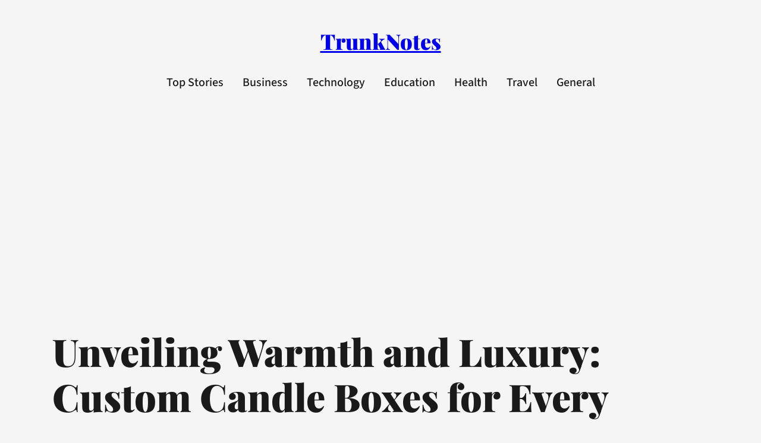

--- FILE ---
content_type: text/html; charset=UTF-8
request_url: https://www.trunknotes.com/unveiling-warmth-and-luxury-custom-candle-boxes-for-every-occasion/4459/
body_size: 31536
content:
<!DOCTYPE html>
<html lang="en-US" prefix="og: https://ogp.me/ns#">
<head>
	<meta charset="UTF-8" />
	<script>
(()=>{var e={};e.g=function(){if("object"==typeof globalThis)return globalThis;try{return this||new Function("return this")()}catch(e){if("object"==typeof window)return window}}(),function({ampUrl:n,isCustomizePreview:t,isAmpDevMode:r,noampQueryVarName:o,noampQueryVarValue:s,disabledStorageKey:i,mobileUserAgents:a,regexRegex:c}){if("undefined"==typeof sessionStorage)return;const d=new RegExp(c);if(!a.some((e=>{const n=e.match(d);return!(!n||!new RegExp(n[1],n[2]).test(navigator.userAgent))||navigator.userAgent.includes(e)})))return;e.g.addEventListener("DOMContentLoaded",(()=>{const e=document.getElementById("amp-mobile-version-switcher");if(!e)return;e.hidden=!1;const n=e.querySelector("a[href]");n&&n.addEventListener("click",(()=>{sessionStorage.removeItem(i)}))}));const g=r&&["paired-browsing-non-amp","paired-browsing-amp"].includes(window.name);if(sessionStorage.getItem(i)||t||g)return;const u=new URL(location.href),m=new URL(n);m.hash=u.hash,u.searchParams.has(o)&&s===u.searchParams.get(o)?sessionStorage.setItem(i,"1"):m.href!==u.href&&(window.stop(),location.replace(m.href))}({"ampUrl":"https:\/\/www.trunknotes.com\/unveiling-warmth-and-luxury-custom-candle-boxes-for-every-occasion\/4459\/?amp=1","noampQueryVarName":"noamp","noampQueryVarValue":"mobile","disabledStorageKey":"amp_mobile_redirect_disabled","mobileUserAgents":["Mobile","Android","Silk\/","Kindle","BlackBerry","Opera Mini","Opera Mobi"],"regexRegex":"^\\\/((?:.|\\n)+)\\\/([i]*)$","isCustomizePreview":false,"isAmpDevMode":false})})();
</script>
<meta name="viewport" content="width=device-width, initial-scale=1" />
	<style>img:is([sizes="auto" i], [sizes^="auto," i]) { contain-intrinsic-size: 3000px 1500px }</style>
	
<!-- Search Engine Optimization by Rank Math - https://rankmath.com/ -->
<title>Custom Candle Boxes</title>
<meta name="description" content="It is the era of personalized products. This factor massively dominates the candle businesses. Buyers often order custom candles with names, dates, or quotes"/>
<meta name="robots" content="index, follow, max-snippet:-1, max-video-preview:-1, max-image-preview:large"/>
<link rel="canonical" href="https://www.trunknotes.com/unveiling-warmth-and-luxury-custom-candle-boxes-for-every-occasion/4459/" />
<meta property="og:locale" content="en_US" />
<meta property="og:type" content="article" />
<meta property="og:title" content="Custom Candle Boxes" />
<meta property="og:description" content="It is the era of personalized products. This factor massively dominates the candle businesses. Buyers often order custom candles with names, dates, or quotes" />
<meta property="og:url" content="https://www.trunknotes.com/unveiling-warmth-and-luxury-custom-candle-boxes-for-every-occasion/4459/" />
<meta property="og:site_name" content="Trunknotes" />
<meta property="article:tag" content="Custom Candle Boxes" />
<meta property="article:section" content="Business" />
<meta property="og:image" content="https://www.trunknotes.com/wp-content/uploads/2023/08/Custom-Candle-Boxes.png" />
<meta property="og:image:secure_url" content="https://www.trunknotes.com/wp-content/uploads/2023/08/Custom-Candle-Boxes.png" />
<meta property="og:image:width" content="720" />
<meta property="og:image:height" content="412" />
<meta property="og:image:alt" content="Custom Candle Boxes" />
<meta property="og:image:type" content="image/png" />
<meta property="article:published_time" content="2023-08-11T18:02:17+00:00" />
<meta name="twitter:card" content="summary_large_image" />
<meta name="twitter:title" content="Custom Candle Boxes" />
<meta name="twitter:description" content="It is the era of personalized products. This factor massively dominates the candle businesses. Buyers often order custom candles with names, dates, or quotes" />
<meta name="twitter:image" content="https://www.trunknotes.com/wp-content/uploads/2023/08/Custom-Candle-Boxes.png" />
<meta name="twitter:label1" content="Written by" />
<meta name="twitter:data1" content="Wajaz Ali" />
<meta name="twitter:label2" content="Time to read" />
<meta name="twitter:data2" content="5 minutes" />
<script type="application/ld+json" class="rank-math-schema">{"@context":"https://schema.org","@graph":[{"@type":["Person","Organization"],"@id":"https://www.trunknotes.com/#person","name":"Admin"},{"@type":"WebSite","@id":"https://www.trunknotes.com/#website","url":"https://www.trunknotes.com","name":"Trunknotes","publisher":{"@id":"https://www.trunknotes.com/#person"},"inLanguage":"en-US"},{"@type":"ImageObject","@id":"https://www.trunknotes.com/wp-content/uploads/2023/08/Custom-Candle-Boxes.png","url":"https://www.trunknotes.com/wp-content/uploads/2023/08/Custom-Candle-Boxes.png","width":"720","height":"412","inLanguage":"en-US"},{"@type":"WebPage","@id":"https://www.trunknotes.com/unveiling-warmth-and-luxury-custom-candle-boxes-for-every-occasion/4459/#webpage","url":"https://www.trunknotes.com/unveiling-warmth-and-luxury-custom-candle-boxes-for-every-occasion/4459/","name":"Custom Candle Boxes","datePublished":"2023-08-11T18:02:17+00:00","dateModified":"2023-08-11T18:02:17+00:00","isPartOf":{"@id":"https://www.trunknotes.com/#website"},"primaryImageOfPage":{"@id":"https://www.trunknotes.com/wp-content/uploads/2023/08/Custom-Candle-Boxes.png"},"inLanguage":"en-US"},{"@type":"Person","@id":"https://www.trunknotes.com/author/wajazali/","name":"Wajaz Ali","description":"I am Wajazali, journalist, and blogger. I think that information is a great force that is able to change people\u2019s lives for the better.","url":"https://www.trunknotes.com/author/wajazali/","image":{"@type":"ImageObject","@id":"https://www.trunknotes.com/wp-content/uploads/2023/08/Wajazali-96x96.jpeg","url":"https://www.trunknotes.com/wp-content/uploads/2023/08/Wajazali-96x96.jpeg","caption":"Wajaz Ali","inLanguage":"en-US"},"sameAs":["https://healthke.com/"]},{"@type":"BlogPosting","headline":"Custom Candle Boxes","keywords":"Custom Candle Boxes","datePublished":"2023-08-11T18:02:17+00:00","dateModified":"2023-08-11T18:02:17+00:00","articleSection":"Business","author":{"@id":"https://www.trunknotes.com/author/wajazali/","name":"Wajaz Ali"},"publisher":{"@id":"https://www.trunknotes.com/#person"},"description":"It is the era of personalized products. This factor massively dominates the candle businesses. Buyers often order custom candles with names, dates, or quotes","name":"Custom Candle Boxes","@id":"https://www.trunknotes.com/unveiling-warmth-and-luxury-custom-candle-boxes-for-every-occasion/4459/#richSnippet","isPartOf":{"@id":"https://www.trunknotes.com/unveiling-warmth-and-luxury-custom-candle-boxes-for-every-occasion/4459/#webpage"},"image":{"@id":"https://www.trunknotes.com/wp-content/uploads/2023/08/Custom-Candle-Boxes.png"},"inLanguage":"en-US","mainEntityOfPage":{"@id":"https://www.trunknotes.com/unveiling-warmth-and-luxury-custom-candle-boxes-for-every-occasion/4459/#webpage"}}]}</script>
<!-- /Rank Math WordPress SEO plugin -->

<title>Custom Candle Boxes</title>
<link rel='dns-prefetch' href='//www.googletagmanager.com' />
<link rel='dns-prefetch' href='//pagead2.googlesyndication.com' />
<link rel='dns-prefetch' href='//fundingchoicesmessages.google.com' />
<link rel="alternate" type="application/rss+xml" title="TrunkNotes &raquo; Feed" href="https://www.trunknotes.com/feed/" />
<link rel="alternate" type="application/rss+xml" title="TrunkNotes &raquo; Comments Feed" href="https://www.trunknotes.com/comments/feed/" />
<script>
window._wpemojiSettings = {"baseUrl":"https:\/\/s.w.org\/images\/core\/emoji\/16.0.1\/72x72\/","ext":".png","svgUrl":"https:\/\/s.w.org\/images\/core\/emoji\/16.0.1\/svg\/","svgExt":".svg","source":{"concatemoji":"https:\/\/www.trunknotes.com\/wp-includes\/js\/wp-emoji-release.min.js?ver=6.8.3"}};
/*! This file is auto-generated */
!function(s,n){var o,i,e;function c(e){try{var t={supportTests:e,timestamp:(new Date).valueOf()};sessionStorage.setItem(o,JSON.stringify(t))}catch(e){}}function p(e,t,n){e.clearRect(0,0,e.canvas.width,e.canvas.height),e.fillText(t,0,0);var t=new Uint32Array(e.getImageData(0,0,e.canvas.width,e.canvas.height).data),a=(e.clearRect(0,0,e.canvas.width,e.canvas.height),e.fillText(n,0,0),new Uint32Array(e.getImageData(0,0,e.canvas.width,e.canvas.height).data));return t.every(function(e,t){return e===a[t]})}function u(e,t){e.clearRect(0,0,e.canvas.width,e.canvas.height),e.fillText(t,0,0);for(var n=e.getImageData(16,16,1,1),a=0;a<n.data.length;a++)if(0!==n.data[a])return!1;return!0}function f(e,t,n,a){switch(t){case"flag":return n(e,"\ud83c\udff3\ufe0f\u200d\u26a7\ufe0f","\ud83c\udff3\ufe0f\u200b\u26a7\ufe0f")?!1:!n(e,"\ud83c\udde8\ud83c\uddf6","\ud83c\udde8\u200b\ud83c\uddf6")&&!n(e,"\ud83c\udff4\udb40\udc67\udb40\udc62\udb40\udc65\udb40\udc6e\udb40\udc67\udb40\udc7f","\ud83c\udff4\u200b\udb40\udc67\u200b\udb40\udc62\u200b\udb40\udc65\u200b\udb40\udc6e\u200b\udb40\udc67\u200b\udb40\udc7f");case"emoji":return!a(e,"\ud83e\udedf")}return!1}function g(e,t,n,a){var r="undefined"!=typeof WorkerGlobalScope&&self instanceof WorkerGlobalScope?new OffscreenCanvas(300,150):s.createElement("canvas"),o=r.getContext("2d",{willReadFrequently:!0}),i=(o.textBaseline="top",o.font="600 32px Arial",{});return e.forEach(function(e){i[e]=t(o,e,n,a)}),i}function t(e){var t=s.createElement("script");t.src=e,t.defer=!0,s.head.appendChild(t)}"undefined"!=typeof Promise&&(o="wpEmojiSettingsSupports",i=["flag","emoji"],n.supports={everything:!0,everythingExceptFlag:!0},e=new Promise(function(e){s.addEventListener("DOMContentLoaded",e,{once:!0})}),new Promise(function(t){var n=function(){try{var e=JSON.parse(sessionStorage.getItem(o));if("object"==typeof e&&"number"==typeof e.timestamp&&(new Date).valueOf()<e.timestamp+604800&&"object"==typeof e.supportTests)return e.supportTests}catch(e){}return null}();if(!n){if("undefined"!=typeof Worker&&"undefined"!=typeof OffscreenCanvas&&"undefined"!=typeof URL&&URL.createObjectURL&&"undefined"!=typeof Blob)try{var e="postMessage("+g.toString()+"("+[JSON.stringify(i),f.toString(),p.toString(),u.toString()].join(",")+"));",a=new Blob([e],{type:"text/javascript"}),r=new Worker(URL.createObjectURL(a),{name:"wpTestEmojiSupports"});return void(r.onmessage=function(e){c(n=e.data),r.terminate(),t(n)})}catch(e){}c(n=g(i,f,p,u))}t(n)}).then(function(e){for(var t in e)n.supports[t]=e[t],n.supports.everything=n.supports.everything&&n.supports[t],"flag"!==t&&(n.supports.everythingExceptFlag=n.supports.everythingExceptFlag&&n.supports[t]);n.supports.everythingExceptFlag=n.supports.everythingExceptFlag&&!n.supports.flag,n.DOMReady=!1,n.readyCallback=function(){n.DOMReady=!0}}).then(function(){return e}).then(function(){var e;n.supports.everything||(n.readyCallback(),(e=n.source||{}).concatemoji?t(e.concatemoji):e.wpemoji&&e.twemoji&&(t(e.twemoji),t(e.wpemoji)))}))}((window,document),window._wpemojiSettings);
</script>

<style id='wp-block-site-title-inline-css'>
.wp-block-site-title{box-sizing:border-box}.wp-block-site-title :where(a){color:inherit;font-family:inherit;font-size:inherit;font-style:inherit;font-weight:inherit;letter-spacing:inherit;line-height:inherit;text-decoration:inherit}
</style>
<style id='wp-block-navigation-link-inline-css'>
.wp-block-navigation .wp-block-navigation-item__label{overflow-wrap:break-word}.wp-block-navigation .wp-block-navigation-item__description{display:none}.link-ui-tools{border-top:1px solid #f0f0f0;padding:8px}.link-ui-block-inserter{padding-top:8px}.link-ui-block-inserter__back{margin-left:8px;text-transform:uppercase}
</style>
<link rel='stylesheet' id='wp-block-navigation-css' href='https://www.trunknotes.com/wp-includes/blocks/navigation/style.min.css?ver=6.8.3' media='all' />
<style id='wp-block-group-inline-css'>
.wp-block-group{box-sizing:border-box}:where(.wp-block-group.wp-block-group-is-layout-constrained){position:relative}
</style>
<style id='wp-block-post-title-inline-css'>
.wp-block-post-title{box-sizing:border-box;word-break:break-word}.wp-block-post-title :where(a){display:inline-block;font-family:inherit;font-size:inherit;font-style:inherit;font-weight:inherit;letter-spacing:inherit;line-height:inherit;text-decoration:inherit}
</style>
<style id='wp-block-post-terms-inline-css'>
.wp-block-post-terms{box-sizing:border-box}.wp-block-post-terms .wp-block-post-terms__separator{white-space:pre-wrap}
</style>
<style id='wp-block-post-author-inline-css'>
.wp-block-post-author{box-sizing:border-box;display:flex;flex-wrap:wrap}.wp-block-post-author__byline{font-size:.5em;margin-bottom:0;margin-top:0;width:100%}.wp-block-post-author__avatar{margin-right:1em}.wp-block-post-author__bio{font-size:.7em;margin-bottom:.7em}.wp-block-post-author__content{flex-basis:0;flex-grow:1}.wp-block-post-author__name{margin:0}
</style>
<style id='wp-block-post-date-inline-css'>
.wp-block-post-date{box-sizing:border-box}
</style>
<link rel='stylesheet' id='wp-block-social-links-css' href='https://www.trunknotes.com/wp-includes/blocks/social-links/style.min.css?ver=6.8.3' media='all' />
<style id='wp-block-post-author-biography-inline-css'>
.wp-block-post-author-biography{box-sizing:border-box}
</style>
<style id='wp-block-columns-inline-css'>
.wp-block-columns{align-items:normal!important;box-sizing:border-box;display:flex;flex-wrap:wrap!important}@media (min-width:782px){.wp-block-columns{flex-wrap:nowrap!important}}.wp-block-columns.are-vertically-aligned-top{align-items:flex-start}.wp-block-columns.are-vertically-aligned-center{align-items:center}.wp-block-columns.are-vertically-aligned-bottom{align-items:flex-end}@media (max-width:781px){.wp-block-columns:not(.is-not-stacked-on-mobile)>.wp-block-column{flex-basis:100%!important}}@media (min-width:782px){.wp-block-columns:not(.is-not-stacked-on-mobile)>.wp-block-column{flex-basis:0;flex-grow:1}.wp-block-columns:not(.is-not-stacked-on-mobile)>.wp-block-column[style*=flex-basis]{flex-grow:0}}.wp-block-columns.is-not-stacked-on-mobile{flex-wrap:nowrap!important}.wp-block-columns.is-not-stacked-on-mobile>.wp-block-column{flex-basis:0;flex-grow:1}.wp-block-columns.is-not-stacked-on-mobile>.wp-block-column[style*=flex-basis]{flex-grow:0}:where(.wp-block-columns){margin-bottom:1.75em}:where(.wp-block-columns.has-background){padding:1.25em 2.375em}.wp-block-column{flex-grow:1;min-width:0;overflow-wrap:break-word;word-break:break-word}.wp-block-column.is-vertically-aligned-top{align-self:flex-start}.wp-block-column.is-vertically-aligned-center{align-self:center}.wp-block-column.is-vertically-aligned-bottom{align-self:flex-end}.wp-block-column.is-vertically-aligned-stretch{align-self:stretch}.wp-block-column.is-vertically-aligned-bottom,.wp-block-column.is-vertically-aligned-center,.wp-block-column.is-vertically-aligned-top{width:100%}
</style>
<style id='wp-block-post-content-inline-css'>
.wp-block-post-content{display:flow-root}
</style>
<style id='wp-block-comments-inline-css'>
.wp-block-post-comments{box-sizing:border-box}.wp-block-post-comments .alignleft{float:left}.wp-block-post-comments .alignright{float:right}.wp-block-post-comments .navigation:after{clear:both;content:"";display:table}.wp-block-post-comments .commentlist{clear:both;list-style:none;margin:0;padding:0}.wp-block-post-comments .commentlist .comment{min-height:2.25em;padding-left:3.25em}.wp-block-post-comments .commentlist .comment p{font-size:1em;line-height:1.8;margin:1em 0}.wp-block-post-comments .commentlist .children{list-style:none;margin:0;padding:0}.wp-block-post-comments .comment-author{line-height:1.5}.wp-block-post-comments .comment-author .avatar{border-radius:1.5em;display:block;float:left;height:2.5em;margin-right:.75em;margin-top:.5em;width:2.5em}.wp-block-post-comments .comment-author cite{font-style:normal}.wp-block-post-comments .comment-meta{font-size:.875em;line-height:1.5}.wp-block-post-comments .comment-meta b{font-weight:400}.wp-block-post-comments .comment-meta .comment-awaiting-moderation{display:block;margin-bottom:1em;margin-top:1em}.wp-block-post-comments .comment-body .commentmetadata{font-size:.875em}.wp-block-post-comments .comment-form-author label,.wp-block-post-comments .comment-form-comment label,.wp-block-post-comments .comment-form-email label,.wp-block-post-comments .comment-form-url label{display:block;margin-bottom:.25em}.wp-block-post-comments .comment-form input:not([type=submit]):not([type=checkbox]),.wp-block-post-comments .comment-form textarea{box-sizing:border-box;display:block;width:100%}.wp-block-post-comments .comment-form-cookies-consent{display:flex;gap:.25em}.wp-block-post-comments .comment-form-cookies-consent #wp-comment-cookies-consent{margin-top:.35em}.wp-block-post-comments .comment-reply-title{margin-bottom:0}.wp-block-post-comments .comment-reply-title :where(small){font-size:var(--wp--preset--font-size--medium,smaller);margin-left:.5em}.wp-block-post-comments .reply{font-size:.875em;margin-bottom:1.4em}.wp-block-post-comments input:not([type=submit]),.wp-block-post-comments textarea{border:1px solid #949494;font-family:inherit;font-size:1em}.wp-block-post-comments input:not([type=submit]):not([type=checkbox]),.wp-block-post-comments textarea{padding:calc(.667em + 2px)}:where(.wp-block-post-comments input[type=submit]){border:none}.wp-block-comments{box-sizing:border-box}
</style>
<style id='wp-block-post-featured-image-inline-css'>
.wp-block-post-featured-image{margin-left:0;margin-right:0}.wp-block-post-featured-image a{display:block;height:100%}.wp-block-post-featured-image :where(img){box-sizing:border-box;height:auto;max-width:100%;vertical-align:bottom;width:100%}.wp-block-post-featured-image.alignfull img,.wp-block-post-featured-image.alignwide img{width:100%}.wp-block-post-featured-image .wp-block-post-featured-image__overlay.has-background-dim{background-color:#000;inset:0;position:absolute}.wp-block-post-featured-image{position:relative}.wp-block-post-featured-image .wp-block-post-featured-image__overlay.has-background-gradient{background-color:initial}.wp-block-post-featured-image .wp-block-post-featured-image__overlay.has-background-dim-0{opacity:0}.wp-block-post-featured-image .wp-block-post-featured-image__overlay.has-background-dim-10{opacity:.1}.wp-block-post-featured-image .wp-block-post-featured-image__overlay.has-background-dim-20{opacity:.2}.wp-block-post-featured-image .wp-block-post-featured-image__overlay.has-background-dim-30{opacity:.3}.wp-block-post-featured-image .wp-block-post-featured-image__overlay.has-background-dim-40{opacity:.4}.wp-block-post-featured-image .wp-block-post-featured-image__overlay.has-background-dim-50{opacity:.5}.wp-block-post-featured-image .wp-block-post-featured-image__overlay.has-background-dim-60{opacity:.6}.wp-block-post-featured-image .wp-block-post-featured-image__overlay.has-background-dim-70{opacity:.7}.wp-block-post-featured-image .wp-block-post-featured-image__overlay.has-background-dim-80{opacity:.8}.wp-block-post-featured-image .wp-block-post-featured-image__overlay.has-background-dim-90{opacity:.9}.wp-block-post-featured-image .wp-block-post-featured-image__overlay.has-background-dim-100{opacity:1}.wp-block-post-featured-image:where(.alignleft,.alignright){width:100%}
</style>
<style id='wp-block-post-template-inline-css'>
.wp-block-post-template{box-sizing:border-box;list-style:none;margin-bottom:0;margin-top:0;max-width:100%;padding:0}.wp-block-post-template.is-flex-container{display:flex;flex-direction:row;flex-wrap:wrap;gap:1.25em}.wp-block-post-template.is-flex-container>li{margin:0;width:100%}@media (min-width:600px){.wp-block-post-template.is-flex-container.is-flex-container.columns-2>li{width:calc(50% - .625em)}.wp-block-post-template.is-flex-container.is-flex-container.columns-3>li{width:calc(33.33333% - .83333em)}.wp-block-post-template.is-flex-container.is-flex-container.columns-4>li{width:calc(25% - .9375em)}.wp-block-post-template.is-flex-container.is-flex-container.columns-5>li{width:calc(20% - 1em)}.wp-block-post-template.is-flex-container.is-flex-container.columns-6>li{width:calc(16.66667% - 1.04167em)}}@media (max-width:600px){.wp-block-post-template-is-layout-grid.wp-block-post-template-is-layout-grid.wp-block-post-template-is-layout-grid.wp-block-post-template-is-layout-grid{grid-template-columns:1fr}}.wp-block-post-template-is-layout-constrained>li>.alignright,.wp-block-post-template-is-layout-flow>li>.alignright{float:right;margin-inline-end:0;margin-inline-start:2em}.wp-block-post-template-is-layout-constrained>li>.alignleft,.wp-block-post-template-is-layout-flow>li>.alignleft{float:left;margin-inline-end:2em;margin-inline-start:0}.wp-block-post-template-is-layout-constrained>li>.aligncenter,.wp-block-post-template-is-layout-flow>li>.aligncenter{margin-inline-end:auto;margin-inline-start:auto}
</style>
<style id='wp-block-query-pagination-inline-css'>
.wp-block-query-pagination.is-content-justification-space-between>.wp-block-query-pagination-next:last-of-type{margin-inline-start:auto}.wp-block-query-pagination.is-content-justification-space-between>.wp-block-query-pagination-previous:first-child{margin-inline-end:auto}.wp-block-query-pagination .wp-block-query-pagination-previous-arrow{display:inline-block;margin-right:1ch}.wp-block-query-pagination .wp-block-query-pagination-previous-arrow:not(.is-arrow-chevron){transform:scaleX(1)}.wp-block-query-pagination .wp-block-query-pagination-next-arrow{display:inline-block;margin-left:1ch}.wp-block-query-pagination .wp-block-query-pagination-next-arrow:not(.is-arrow-chevron){transform:scaleX(1)}.wp-block-query-pagination.aligncenter{justify-content:center}
</style>
<style id='wp-block-heading-inline-css'>
h1.has-background,h2.has-background,h3.has-background,h4.has-background,h5.has-background,h6.has-background{padding:1.25em 2.375em}h1.has-text-align-left[style*=writing-mode]:where([style*=vertical-lr]),h1.has-text-align-right[style*=writing-mode]:where([style*=vertical-rl]),h2.has-text-align-left[style*=writing-mode]:where([style*=vertical-lr]),h2.has-text-align-right[style*=writing-mode]:where([style*=vertical-rl]),h3.has-text-align-left[style*=writing-mode]:where([style*=vertical-lr]),h3.has-text-align-right[style*=writing-mode]:where([style*=vertical-rl]),h4.has-text-align-left[style*=writing-mode]:where([style*=vertical-lr]),h4.has-text-align-right[style*=writing-mode]:where([style*=vertical-rl]),h5.has-text-align-left[style*=writing-mode]:where([style*=vertical-lr]),h5.has-text-align-right[style*=writing-mode]:where([style*=vertical-rl]),h6.has-text-align-left[style*=writing-mode]:where([style*=vertical-lr]),h6.has-text-align-right[style*=writing-mode]:where([style*=vertical-rl]){rotate:180deg}
</style>
<style id='wp-block-paragraph-inline-css'>
.is-small-text{font-size:.875em}.is-regular-text{font-size:1em}.is-large-text{font-size:2.25em}.is-larger-text{font-size:3em}.has-drop-cap:not(:focus):first-letter{float:left;font-size:8.4em;font-style:normal;font-weight:100;line-height:.68;margin:.05em .1em 0 0;text-transform:uppercase}body.rtl .has-drop-cap:not(:focus):first-letter{float:none;margin-left:.1em}p.has-drop-cap.has-background{overflow:hidden}:root :where(p.has-background){padding:1.25em 2.375em}:where(p.has-text-color:not(.has-link-color)) a{color:inherit}p.has-text-align-left[style*="writing-mode:vertical-lr"],p.has-text-align-right[style*="writing-mode:vertical-rl"]{rotate:180deg}
</style>
<style id='wp-emoji-styles-inline-css'>

	img.wp-smiley, img.emoji {
		display: inline !important;
		border: none !important;
		box-shadow: none !important;
		height: 1em !important;
		width: 1em !important;
		margin: 0 0.07em !important;
		vertical-align: -0.1em !important;
		background: none !important;
		padding: 0 !important;
	}
</style>
<style id='wp-block-library-inline-css'>
:root{--wp-admin-theme-color:#007cba;--wp-admin-theme-color--rgb:0,124,186;--wp-admin-theme-color-darker-10:#006ba1;--wp-admin-theme-color-darker-10--rgb:0,107,161;--wp-admin-theme-color-darker-20:#005a87;--wp-admin-theme-color-darker-20--rgb:0,90,135;--wp-admin-border-width-focus:2px;--wp-block-synced-color:#7a00df;--wp-block-synced-color--rgb:122,0,223;--wp-bound-block-color:var(--wp-block-synced-color)}@media (min-resolution:192dpi){:root{--wp-admin-border-width-focus:1.5px}}.wp-element-button{cursor:pointer}:root{--wp--preset--font-size--normal:16px;--wp--preset--font-size--huge:42px}:root .has-very-light-gray-background-color{background-color:#eee}:root .has-very-dark-gray-background-color{background-color:#313131}:root .has-very-light-gray-color{color:#eee}:root .has-very-dark-gray-color{color:#313131}:root .has-vivid-green-cyan-to-vivid-cyan-blue-gradient-background{background:linear-gradient(135deg,#00d084,#0693e3)}:root .has-purple-crush-gradient-background{background:linear-gradient(135deg,#34e2e4,#4721fb 50%,#ab1dfe)}:root .has-hazy-dawn-gradient-background{background:linear-gradient(135deg,#faaca8,#dad0ec)}:root .has-subdued-olive-gradient-background{background:linear-gradient(135deg,#fafae1,#67a671)}:root .has-atomic-cream-gradient-background{background:linear-gradient(135deg,#fdd79a,#004a59)}:root .has-nightshade-gradient-background{background:linear-gradient(135deg,#330968,#31cdcf)}:root .has-midnight-gradient-background{background:linear-gradient(135deg,#020381,#2874fc)}.has-regular-font-size{font-size:1em}.has-larger-font-size{font-size:2.625em}.has-normal-font-size{font-size:var(--wp--preset--font-size--normal)}.has-huge-font-size{font-size:var(--wp--preset--font-size--huge)}.has-text-align-center{text-align:center}.has-text-align-left{text-align:left}.has-text-align-right{text-align:right}#end-resizable-editor-section{display:none}.aligncenter{clear:both}.items-justified-left{justify-content:flex-start}.items-justified-center{justify-content:center}.items-justified-right{justify-content:flex-end}.items-justified-space-between{justify-content:space-between}.screen-reader-text{border:0;clip-path:inset(50%);height:1px;margin:-1px;overflow:hidden;padding:0;position:absolute;width:1px;word-wrap:normal!important}.screen-reader-text:focus{background-color:#ddd;clip-path:none;color:#444;display:block;font-size:1em;height:auto;left:5px;line-height:normal;padding:15px 23px 14px;text-decoration:none;top:5px;width:auto;z-index:100000}html :where(.has-border-color){border-style:solid}html :where([style*=border-top-color]){border-top-style:solid}html :where([style*=border-right-color]){border-right-style:solid}html :where([style*=border-bottom-color]){border-bottom-style:solid}html :where([style*=border-left-color]){border-left-style:solid}html :where([style*=border-width]){border-style:solid}html :where([style*=border-top-width]){border-top-style:solid}html :where([style*=border-right-width]){border-right-style:solid}html :where([style*=border-bottom-width]){border-bottom-style:solid}html :where([style*=border-left-width]){border-left-style:solid}html :where(img[class*=wp-image-]){height:auto;max-width:100%}:where(figure){margin:0 0 1em}html :where(.is-position-sticky){--wp-admin--admin-bar--position-offset:var(--wp-admin--admin-bar--height,0px)}@media screen and (max-width:600px){html :where(.is-position-sticky){--wp-admin--admin-bar--position-offset:0px}}
</style>
<style id='global-styles-inline-css'>
:root{--wp--preset--aspect-ratio--square: 1;--wp--preset--aspect-ratio--4-3: 4/3;--wp--preset--aspect-ratio--3-4: 3/4;--wp--preset--aspect-ratio--3-2: 3/2;--wp--preset--aspect-ratio--2-3: 2/3;--wp--preset--aspect-ratio--16-9: 16/9;--wp--preset--aspect-ratio--9-16: 9/16;--wp--preset--color--black: #000000;--wp--preset--color--cyan-bluish-gray: #abb8c3;--wp--preset--color--white: #ffffff;--wp--preset--color--pale-pink: #f78da7;--wp--preset--color--vivid-red: #cf2e2e;--wp--preset--color--luminous-vivid-orange: #ff6900;--wp--preset--color--luminous-vivid-amber: #fcb900;--wp--preset--color--light-green-cyan: #7bdcb5;--wp--preset--color--vivid-green-cyan: #00d084;--wp--preset--color--pale-cyan-blue: #8ed1fc;--wp--preset--color--vivid-cyan-blue: #0693e3;--wp--preset--color--vivid-purple: #9b51e0;--wp--preset--color--fire-red-engine: #C62828;--wp--preset--color--background: #F5F5F5;--wp--preset--color--text: #1A1A1A;--wp--preset--color--subtext: #4F4F4F;--wp--preset--color--accent: #C69C6A;--wp--preset--color--alternate: #2E4A62;--wp--preset--color--highlight: #1B5F9E;--wp--preset--color--highlight-wash: #E5E9EE;--wp--preset--color--alabaster: #EFEDEA;--wp--preset--color--chinese-white: #E0E0E0;--wp--preset--color--taxonomy: #DCDAD8;--wp--preset--gradient--vivid-cyan-blue-to-vivid-purple: linear-gradient(135deg,rgba(6,147,227,1) 0%,rgb(155,81,224) 100%);--wp--preset--gradient--light-green-cyan-to-vivid-green-cyan: linear-gradient(135deg,rgb(122,220,180) 0%,rgb(0,208,130) 100%);--wp--preset--gradient--luminous-vivid-amber-to-luminous-vivid-orange: linear-gradient(135deg,rgba(252,185,0,1) 0%,rgba(255,105,0,1) 100%);--wp--preset--gradient--luminous-vivid-orange-to-vivid-red: linear-gradient(135deg,rgba(255,105,0,1) 0%,rgb(207,46,46) 100%);--wp--preset--gradient--very-light-gray-to-cyan-bluish-gray: linear-gradient(135deg,rgb(238,238,238) 0%,rgb(169,184,195) 100%);--wp--preset--gradient--cool-to-warm-spectrum: linear-gradient(135deg,rgb(74,234,220) 0%,rgb(151,120,209) 20%,rgb(207,42,186) 40%,rgb(238,44,130) 60%,rgb(251,105,98) 80%,rgb(254,248,76) 100%);--wp--preset--gradient--blush-light-purple: linear-gradient(135deg,rgb(255,206,236) 0%,rgb(152,150,240) 100%);--wp--preset--gradient--blush-bordeaux: linear-gradient(135deg,rgb(254,205,165) 0%,rgb(254,45,45) 50%,rgb(107,0,62) 100%);--wp--preset--gradient--luminous-dusk: linear-gradient(135deg,rgb(255,203,112) 0%,rgb(199,81,192) 50%,rgb(65,88,208) 100%);--wp--preset--gradient--pale-ocean: linear-gradient(135deg,rgb(255,245,203) 0%,rgb(182,227,212) 50%,rgb(51,167,181) 100%);--wp--preset--gradient--electric-grass: linear-gradient(135deg,rgb(202,248,128) 0%,rgb(113,206,126) 100%);--wp--preset--gradient--midnight: linear-gradient(135deg,rgb(2,3,129) 0%,rgb(40,116,252) 100%);--wp--preset--font-size--small: 13px;--wp--preset--font-size--medium: 20px;--wp--preset--font-size--large: 36px;--wp--preset--font-size--x-large: 42px;--wp--preset--font-size--h-6: clamp(1rem, 0.875rem + 0.5vw, 1.25rem);--wp--preset--font-size--h-5: clamp(1.25rem, 1rem + 1vw, 1.5rem);--wp--preset--font-size--h-4: clamp(1.5rem, 1.25rem + 1.5vw, 2rem);--wp--preset--font-size--h-3: clamp(1.75rem, 1.5rem + 2vw, 2.5rem);--wp--preset--font-size--h-2: clamp(2rem, 1.75rem + 2.5vw, 3rem);--wp--preset--font-size--h-1: clamp(2.5rem, 2rem + 3vw, 4rem);--wp--preset--font-family--playfair-display: "Playfair Display", serif;--wp--preset--font-family--source-sans-3: "Source Sans 3", sans-serif;--wp--preset--spacing--20: 0.44rem;--wp--preset--spacing--30: 0.67rem;--wp--preset--spacing--40: 1rem;--wp--preset--spacing--50: 1.5rem;--wp--preset--spacing--60: 2.25rem;--wp--preset--spacing--70: 3.38rem;--wp--preset--spacing--80: 5.06rem;--wp--preset--spacing--0: 0;--wp--preset--spacing--xs: clamp(0.25rem, 0.125rem + 0.5vw, 0.5rem);--wp--preset--spacing--sm: clamp(0.5rem, 0.25rem + 1vw, 1rem);--wp--preset--spacing--md: clamp(1rem, 0.5rem + 1.5vw, 1.5rem);--wp--preset--spacing--lg: clamp(1.5rem, 1rem + 2vw, 2.5rem);--wp--preset--spacing--xl: clamp(2rem, 1.5rem + 2.5vw, 3.5rem);--wp--preset--spacing--2-xl: clamp(3rem, 2rem + 4vw, 5rem);--wp--preset--spacing--3-xl: clamp(4rem, 3rem + 5vw, 7rem);--wp--preset--spacing--4-xl: clamp(6rem, 4rem + 8vw, 10rem);--wp--preset--spacing--5-xl: clamp(8rem, 6rem + 10vw, 15rem);--wp--preset--spacing--header-top: clamp(3rem, 2rem + 3vw, 5rem);--wp--preset--spacing--section-gap: clamp(2rem, 1.5rem + 2vw, 4rem);--wp--preset--spacing--content-padding: clamp(1rem, 0.75rem + 1vw, 2rem);--wp--preset--shadow--natural: 6px 6px 9px rgba(0, 0, 0, 0.2);--wp--preset--shadow--deep: 12px 12px 50px rgba(0, 0, 0, 0.4);--wp--preset--shadow--sharp: 6px 6px 0px rgba(0, 0, 0, 0.2);--wp--preset--shadow--outlined: 6px 6px 0px -3px rgba(255, 255, 255, 1), 6px 6px rgba(0, 0, 0, 1);--wp--preset--shadow--crisp: 6px 6px 0px rgba(0, 0, 0, 1);--wp--custom--core-post-author-avatar: 1;--wp--custom--line-height--normal: 1.6;--wp--custom--line-height--h-6: 1.45;--wp--custom--line-height--h-5: 1.4;--wp--custom--line-height--h-4: 1.35;--wp--custom--line-height--h-3: 1.3;--wp--custom--line-height--h-2: 1.25;--wp--custom--line-height--h-1: 1.2;}:root { --wp--style--global--content-size: 700px;--wp--style--global--wide-size: 1200px; }:where(body) { margin: 0; }.wp-site-blocks > .alignleft { float: left; margin-right: 2em; }.wp-site-blocks > .alignright { float: right; margin-left: 2em; }.wp-site-blocks > .aligncenter { justify-content: center; margin-left: auto; margin-right: auto; }:where(.wp-site-blocks) > * { margin-block-start: var(--wp--preset--spacing--md); margin-block-end: 0; }:where(.wp-site-blocks) > :first-child { margin-block-start: 0; }:where(.wp-site-blocks) > :last-child { margin-block-end: 0; }:root { --wp--style--block-gap: var(--wp--preset--spacing--md); }:root :where(.is-layout-flow) > :first-child{margin-block-start: 0;}:root :where(.is-layout-flow) > :last-child{margin-block-end: 0;}:root :where(.is-layout-flow) > *{margin-block-start: var(--wp--preset--spacing--md);margin-block-end: 0;}:root :where(.is-layout-constrained) > :first-child{margin-block-start: 0;}:root :where(.is-layout-constrained) > :last-child{margin-block-end: 0;}:root :where(.is-layout-constrained) > *{margin-block-start: var(--wp--preset--spacing--md);margin-block-end: 0;}:root :where(.is-layout-flex){gap: var(--wp--preset--spacing--md);}:root :where(.is-layout-grid){gap: var(--wp--preset--spacing--md);}.is-layout-flow > .alignleft{float: left;margin-inline-start: 0;margin-inline-end: 2em;}.is-layout-flow > .alignright{float: right;margin-inline-start: 2em;margin-inline-end: 0;}.is-layout-flow > .aligncenter{margin-left: auto !important;margin-right: auto !important;}.is-layout-constrained > .alignleft{float: left;margin-inline-start: 0;margin-inline-end: 2em;}.is-layout-constrained > .alignright{float: right;margin-inline-start: 2em;margin-inline-end: 0;}.is-layout-constrained > .aligncenter{margin-left: auto !important;margin-right: auto !important;}.is-layout-constrained > :where(:not(.alignleft):not(.alignright):not(.alignfull)){max-width: var(--wp--style--global--content-size);margin-left: auto !important;margin-right: auto !important;}.is-layout-constrained > .alignwide{max-width: var(--wp--style--global--wide-size);}body .is-layout-flex{display: flex;}.is-layout-flex{flex-wrap: wrap;align-items: center;}.is-layout-flex > :is(*, div){margin: 0;}body .is-layout-grid{display: grid;}.is-layout-grid > :is(*, div){margin: 0;}body{background-color: var(--wp--preset--color--background);color: var(--wp--preset--color--text);font-family: var(--wp--preset--font-family--source-sans-3);font-size: var(--wp--preset--font-size--medium);line-height: var(--wp--custom--line-height--normal);padding-top: 0;padding-right: 40px;padding-bottom: 0;padding-left: 40px;}a:where(:not(.wp-element-button)){text-decoration: underline;}h1{font-family: var(--wp--preset--font-family--playfair-display);font-size: var(--wp--preset--font-size--h-1);font-weight: 900;line-height: var(--wp--custom--line-height--h-1);}h2{font-family: var(--wp--preset--font-family--playfair-display);font-size: var(--wp--preset--font-size--h-2);font-weight: 900;line-height: var(--wp--custom--line-height--h-2);}h3{font-family: var(--wp--preset--font-family--playfair-display);font-size: var(--wp--preset--font-size--h-3);font-weight: 900;line-height: var(--wp--custom--line-height--h-3);}h4{font-family: var(--wp--preset--font-family--playfair-display);font-size: var(--wp--preset--font-size--h-4);font-weight: 900;line-height: var(--wp--custom--line-height--h-4);}h5{font-family: var(--wp--preset--font-family--playfair-display);font-size: var(--wp--preset--font-size--h-5);font-weight: 900;line-height: var(--wp--custom--line-height--h-5);}h6{font-family: var(--wp--preset--font-family--playfair-display);font-size: var(--wp--preset--font-size--h-6);font-weight: 900;line-height: var(--wp--custom--line-height--h-6);}:root :where(.wp-element-button, .wp-block-button__link){background-color: #32373c;border-width: 0;color: #fff;font-family: inherit;font-size: inherit;line-height: inherit;padding: calc(0.667em + 2px) calc(1.333em + 2px);text-decoration: none;}.has-black-color{color: var(--wp--preset--color--black) !important;}.has-cyan-bluish-gray-color{color: var(--wp--preset--color--cyan-bluish-gray) !important;}.has-white-color{color: var(--wp--preset--color--white) !important;}.has-pale-pink-color{color: var(--wp--preset--color--pale-pink) !important;}.has-vivid-red-color{color: var(--wp--preset--color--vivid-red) !important;}.has-luminous-vivid-orange-color{color: var(--wp--preset--color--luminous-vivid-orange) !important;}.has-luminous-vivid-amber-color{color: var(--wp--preset--color--luminous-vivid-amber) !important;}.has-light-green-cyan-color{color: var(--wp--preset--color--light-green-cyan) !important;}.has-vivid-green-cyan-color{color: var(--wp--preset--color--vivid-green-cyan) !important;}.has-pale-cyan-blue-color{color: var(--wp--preset--color--pale-cyan-blue) !important;}.has-vivid-cyan-blue-color{color: var(--wp--preset--color--vivid-cyan-blue) !important;}.has-vivid-purple-color{color: var(--wp--preset--color--vivid-purple) !important;}.has-fire-red-engine-color{color: var(--wp--preset--color--fire-red-engine) !important;}.has-background-color{color: var(--wp--preset--color--background) !important;}.has-text-color{color: var(--wp--preset--color--text) !important;}.has-subtext-color{color: var(--wp--preset--color--subtext) !important;}.has-accent-color{color: var(--wp--preset--color--accent) !important;}.has-alternate-color{color: var(--wp--preset--color--alternate) !important;}.has-highlight-color{color: var(--wp--preset--color--highlight) !important;}.has-highlight-wash-color{color: var(--wp--preset--color--highlight-wash) !important;}.has-alabaster-color{color: var(--wp--preset--color--alabaster) !important;}.has-chinese-white-color{color: var(--wp--preset--color--chinese-white) !important;}.has-taxonomy-color{color: var(--wp--preset--color--taxonomy) !important;}.has-black-background-color{background-color: var(--wp--preset--color--black) !important;}.has-cyan-bluish-gray-background-color{background-color: var(--wp--preset--color--cyan-bluish-gray) !important;}.has-white-background-color{background-color: var(--wp--preset--color--white) !important;}.has-pale-pink-background-color{background-color: var(--wp--preset--color--pale-pink) !important;}.has-vivid-red-background-color{background-color: var(--wp--preset--color--vivid-red) !important;}.has-luminous-vivid-orange-background-color{background-color: var(--wp--preset--color--luminous-vivid-orange) !important;}.has-luminous-vivid-amber-background-color{background-color: var(--wp--preset--color--luminous-vivid-amber) !important;}.has-light-green-cyan-background-color{background-color: var(--wp--preset--color--light-green-cyan) !important;}.has-vivid-green-cyan-background-color{background-color: var(--wp--preset--color--vivid-green-cyan) !important;}.has-pale-cyan-blue-background-color{background-color: var(--wp--preset--color--pale-cyan-blue) !important;}.has-vivid-cyan-blue-background-color{background-color: var(--wp--preset--color--vivid-cyan-blue) !important;}.has-vivid-purple-background-color{background-color: var(--wp--preset--color--vivid-purple) !important;}.has-fire-red-engine-background-color{background-color: var(--wp--preset--color--fire-red-engine) !important;}.has-background-background-color{background-color: var(--wp--preset--color--background) !important;}.has-text-background-color{background-color: var(--wp--preset--color--text) !important;}.has-subtext-background-color{background-color: var(--wp--preset--color--subtext) !important;}.has-accent-background-color{background-color: var(--wp--preset--color--accent) !important;}.has-alternate-background-color{background-color: var(--wp--preset--color--alternate) !important;}.has-highlight-background-color{background-color: var(--wp--preset--color--highlight) !important;}.has-highlight-wash-background-color{background-color: var(--wp--preset--color--highlight-wash) !important;}.has-alabaster-background-color{background-color: var(--wp--preset--color--alabaster) !important;}.has-chinese-white-background-color{background-color: var(--wp--preset--color--chinese-white) !important;}.has-taxonomy-background-color{background-color: var(--wp--preset--color--taxonomy) !important;}.has-black-border-color{border-color: var(--wp--preset--color--black) !important;}.has-cyan-bluish-gray-border-color{border-color: var(--wp--preset--color--cyan-bluish-gray) !important;}.has-white-border-color{border-color: var(--wp--preset--color--white) !important;}.has-pale-pink-border-color{border-color: var(--wp--preset--color--pale-pink) !important;}.has-vivid-red-border-color{border-color: var(--wp--preset--color--vivid-red) !important;}.has-luminous-vivid-orange-border-color{border-color: var(--wp--preset--color--luminous-vivid-orange) !important;}.has-luminous-vivid-amber-border-color{border-color: var(--wp--preset--color--luminous-vivid-amber) !important;}.has-light-green-cyan-border-color{border-color: var(--wp--preset--color--light-green-cyan) !important;}.has-vivid-green-cyan-border-color{border-color: var(--wp--preset--color--vivid-green-cyan) !important;}.has-pale-cyan-blue-border-color{border-color: var(--wp--preset--color--pale-cyan-blue) !important;}.has-vivid-cyan-blue-border-color{border-color: var(--wp--preset--color--vivid-cyan-blue) !important;}.has-vivid-purple-border-color{border-color: var(--wp--preset--color--vivid-purple) !important;}.has-fire-red-engine-border-color{border-color: var(--wp--preset--color--fire-red-engine) !important;}.has-background-border-color{border-color: var(--wp--preset--color--background) !important;}.has-text-border-color{border-color: var(--wp--preset--color--text) !important;}.has-subtext-border-color{border-color: var(--wp--preset--color--subtext) !important;}.has-accent-border-color{border-color: var(--wp--preset--color--accent) !important;}.has-alternate-border-color{border-color: var(--wp--preset--color--alternate) !important;}.has-highlight-border-color{border-color: var(--wp--preset--color--highlight) !important;}.has-highlight-wash-border-color{border-color: var(--wp--preset--color--highlight-wash) !important;}.has-alabaster-border-color{border-color: var(--wp--preset--color--alabaster) !important;}.has-chinese-white-border-color{border-color: var(--wp--preset--color--chinese-white) !important;}.has-taxonomy-border-color{border-color: var(--wp--preset--color--taxonomy) !important;}.has-vivid-cyan-blue-to-vivid-purple-gradient-background{background: var(--wp--preset--gradient--vivid-cyan-blue-to-vivid-purple) !important;}.has-light-green-cyan-to-vivid-green-cyan-gradient-background{background: var(--wp--preset--gradient--light-green-cyan-to-vivid-green-cyan) !important;}.has-luminous-vivid-amber-to-luminous-vivid-orange-gradient-background{background: var(--wp--preset--gradient--luminous-vivid-amber-to-luminous-vivid-orange) !important;}.has-luminous-vivid-orange-to-vivid-red-gradient-background{background: var(--wp--preset--gradient--luminous-vivid-orange-to-vivid-red) !important;}.has-very-light-gray-to-cyan-bluish-gray-gradient-background{background: var(--wp--preset--gradient--very-light-gray-to-cyan-bluish-gray) !important;}.has-cool-to-warm-spectrum-gradient-background{background: var(--wp--preset--gradient--cool-to-warm-spectrum) !important;}.has-blush-light-purple-gradient-background{background: var(--wp--preset--gradient--blush-light-purple) !important;}.has-blush-bordeaux-gradient-background{background: var(--wp--preset--gradient--blush-bordeaux) !important;}.has-luminous-dusk-gradient-background{background: var(--wp--preset--gradient--luminous-dusk) !important;}.has-pale-ocean-gradient-background{background: var(--wp--preset--gradient--pale-ocean) !important;}.has-electric-grass-gradient-background{background: var(--wp--preset--gradient--electric-grass) !important;}.has-midnight-gradient-background{background: var(--wp--preset--gradient--midnight) !important;}.has-small-font-size{font-size: var(--wp--preset--font-size--small) !important;}.has-medium-font-size{font-size: var(--wp--preset--font-size--medium) !important;}.has-large-font-size{font-size: var(--wp--preset--font-size--large) !important;}.has-x-large-font-size{font-size: var(--wp--preset--font-size--x-large) !important;}.has-h-6-font-size{font-size: var(--wp--preset--font-size--h-6) !important;}.has-h-5-font-size{font-size: var(--wp--preset--font-size--h-5) !important;}.has-h-4-font-size{font-size: var(--wp--preset--font-size--h-4) !important;}.has-h-3-font-size{font-size: var(--wp--preset--font-size--h-3) !important;}.has-h-2-font-size{font-size: var(--wp--preset--font-size--h-2) !important;}.has-h-1-font-size{font-size: var(--wp--preset--font-size--h-1) !important;}.has-playfair-display-font-family{font-family: var(--wp--preset--font-family--playfair-display) !important;}.has-source-sans-3-font-family{font-family: var(--wp--preset--font-family--source-sans-3) !important;}
:root :where(.wp-block-navigation){font-size: clamp(1rem, 0.875rem + 0.5vw, 1.25rem);text-transform: uppercase;}
:root :where(.wp-block-site-title){font-size: clamp(1.75rem, 1.75rem + 1.5vw, 2rem);}
:root :where(.wp-block-post-author){font-size: clamp(1rem, 0.875rem + 0.5vw, 1rem);}
:root :where(.wp-block-post-date){font-size: clamp(1rem, 0.875rem + 0.5vw, 1rem);}
</style>
<style id='core-block-supports-inline-css'>
.wp-elements-9728cce79011b64628d7f6beff066787 a:where(:not(.wp-element-button)){color:var(--wp--preset--color--contrast);}.wp-container-core-navigation-is-layout-64ede673{justify-content:center;}.wp-container-core-group-is-layout-734eb2c2{flex-direction:column;align-items:center;}.wp-container-core-group-is-layout-eb524166 > .alignfull{margin-right:calc(var(--wp--preset--spacing--30) * -1);margin-left:calc(var(--wp--preset--spacing--30) * -1);}.wp-container-core-group-is-layout-6c531013{flex-wrap:nowrap;}.wp-container-core-social-links-is-layout-fc4fd283{justify-content:flex-start;}.wp-container-core-columns-is-layout-28f84493{flex-wrap:nowrap;}.wp-container-core-group-is-layout-bea02a06 > :where(:not(.alignleft):not(.alignright):not(.alignfull)){max-width:800px;margin-left:auto !important;margin-right:auto !important;}.wp-container-core-group-is-layout-bea02a06 > .alignwide{max-width:800px;}.wp-container-core-group-is-layout-bea02a06 .alignfull{max-width:none;}.wp-elements-4003f76eccbf507a9e3d7e84a42ea154 a:where(:not(.wp-element-button)){color:var(--wp--preset--color--contrast);}.wp-elements-0f8f346b49994316b4e8c61e95bfe1cb a:where(:not(.wp-element-button)){color:var(--wp--preset--color--contrast);}.wp-container-content-9cfa9a5a{flex-grow:1;}.wp-container-core-group-is-layout-0238bf38{flex-wrap:nowrap;gap:0px;justify-content:space-between;}.wp-container-core-group-is-layout-cb46ffcb{flex-wrap:nowrap;justify-content:space-between;}.wp-elements-2ac26007eb4fd2e3122cf4696936c535 a:where(:not(.wp-element-button)){color:var(--wp--preset--color--contrast);}.wp-container-core-group-is-layout-fe9cc265{flex-direction:column;align-items:flex-start;}.wp-container-core-group-is-layout-4383d167 > :where(:not(.alignleft):not(.alignright):not(.alignfull)){max-width:1200px;margin-left:auto !important;margin-right:auto !important;}.wp-container-core-group-is-layout-4383d167 > .alignwide{max-width:1200px;}.wp-container-core-group-is-layout-4383d167 .alignfull{max-width:none;}
</style>
<style id='wp-block-template-skip-link-inline-css'>

		.skip-link.screen-reader-text {
			border: 0;
			clip-path: inset(50%);
			height: 1px;
			margin: -1px;
			overflow: hidden;
			padding: 0;
			position: absolute !important;
			width: 1px;
			word-wrap: normal !important;
		}

		.skip-link.screen-reader-text:focus {
			background-color: #eee;
			clip-path: none;
			color: #444;
			display: block;
			font-size: 1em;
			height: auto;
			left: 5px;
			line-height: normal;
			padding: 15px 23px 14px;
			text-decoration: none;
			top: 5px;
			width: auto;
			z-index: 100000;
		}
</style>
<link rel='stylesheet' id='ez-toc-css' href='https://www.trunknotes.com/wp-content/plugins/easy-table-of-contents/assets/css/screen.min.css?ver=2.0.80' media='all' />
<style id='ez-toc-inline-css'>
div#ez-toc-container .ez-toc-title {font-size: 120%;}div#ez-toc-container .ez-toc-title {font-weight: 500;}div#ez-toc-container ul li , div#ez-toc-container ul li a {font-size: 95%;}div#ez-toc-container ul li , div#ez-toc-container ul li a {font-weight: 500;}div#ez-toc-container nav ul ul li {font-size: 90%;}.ez-toc-box-title {font-weight: bold; margin-bottom: 10px; text-align: center; text-transform: uppercase; letter-spacing: 1px; color: #666; padding-bottom: 5px;position:absolute;top:-4%;left:5%;background-color: inherit;transition: top 0.3s ease;}.ez-toc-box-title.toc-closed {top:-25%;}
.ez-toc-container-direction {direction: ltr;}.ez-toc-counter ul{counter-reset: item ;}.ez-toc-counter nav ul li a::before {content: counters(item, '.', decimal) '. ';display: inline-block;counter-increment: item;flex-grow: 0;flex-shrink: 0;margin-right: .2em; float: left; }.ez-toc-widget-direction {direction: ltr;}.ez-toc-widget-container ul{counter-reset: item ;}.ez-toc-widget-container nav ul li a::before {content: counters(item, '.', decimal) '. ';display: inline-block;counter-increment: item;flex-grow: 0;flex-shrink: 0;margin-right: .2em; float: left; }
</style>
<link rel='stylesheet' id='chronicle-journal-main-css' href='https://www.trunknotes.com/wp-content/themes/chronicle-journal/assets/css/main.css?ver=1756898959' media='all' />
<link rel='stylesheet' id='meks-author-widget-css' href='https://www.trunknotes.com/wp-content/plugins/meks-smart-author-widget/css/style.css?ver=1.1.5' media='all' />
<link rel='stylesheet' id='meks-social-widget-css' href='https://www.trunknotes.com/wp-content/plugins/meks-smart-social-widget/css/style.css?ver=1.6.5' media='all' />
<script src="https://www.trunknotes.com/wp-includes/js/jquery/jquery.min.js?ver=3.7.1" id="jquery-core-js"></script>
<script src="https://www.trunknotes.com/wp-includes/js/jquery/jquery-migrate.min.js?ver=3.4.1" id="jquery-migrate-js"></script>

<!-- Google tag (gtag.js) snippet added by Site Kit -->
<!-- Google Analytics snippet added by Site Kit -->
<script src="https://www.googletagmanager.com/gtag/js?id=GT-5R49T55" id="google_gtagjs-js" async></script>
<script id="google_gtagjs-js-after">
window.dataLayer = window.dataLayer || [];function gtag(){dataLayer.push(arguments);}
gtag("set","linker",{"domains":["www.trunknotes.com"]});
gtag("js", new Date());
gtag("set", "developer_id.dZTNiMT", true);
gtag("config", "GT-5R49T55");
</script>
<link rel="https://api.w.org/" href="https://www.trunknotes.com/wp-json/" /><link rel="alternate" title="JSON" type="application/json" href="https://www.trunknotes.com/wp-json/wp/v2/posts/4459" /><link rel="EditURI" type="application/rsd+xml" title="RSD" href="https://www.trunknotes.com/xmlrpc.php?rsd" />
<meta name="generator" content="WordPress 6.8.3" />
<link rel='shortlink' href='https://www.trunknotes.com/?p=4459' />
<link rel="alternate" title="oEmbed (JSON)" type="application/json+oembed" href="https://www.trunknotes.com/wp-json/oembed/1.0/embed?url=https%3A%2F%2Fwww.trunknotes.com%2Funveiling-warmth-and-luxury-custom-candle-boxes-for-every-occasion%2F4459%2F" />
<link rel="alternate" title="oEmbed (XML)" type="text/xml+oembed" href="https://www.trunknotes.com/wp-json/oembed/1.0/embed?url=https%3A%2F%2Fwww.trunknotes.com%2Funveiling-warmth-and-luxury-custom-candle-boxes-for-every-occasion%2F4459%2F&#038;format=xml" />
<meta name="generator" content="Site Kit by Google 1.170.0" /><meta name="generator" content="Redux 4.5.10" /><link rel="alternate" type="text/html" media="only screen and (max-width: 640px)" href="https://www.trunknotes.com/unveiling-warmth-and-luxury-custom-candle-boxes-for-every-occasion/4459/?amp=1"><script type="importmap" id="wp-importmap">
{"imports":{"@wordpress\/interactivity":"https:\/\/www.trunknotes.com\/wp-includes\/js\/dist\/script-modules\/interactivity\/index.min.js?ver=55aebb6e0a16726baffb"}}
</script>
<script type="module" src="https://www.trunknotes.com/wp-includes/js/dist/script-modules/block-library/navigation/view.min.js?ver=61572d447d60c0aa5240" id="@wordpress/block-library/navigation/view-js-module"></script>
<link rel="modulepreload" href="https://www.trunknotes.com/wp-includes/js/dist/script-modules/interactivity/index.min.js?ver=55aebb6e0a16726baffb" id="@wordpress/interactivity-js-modulepreload">
<!-- Google AdSense meta tags added by Site Kit -->
<meta name="google-adsense-platform-account" content="ca-host-pub-2644536267352236">
<meta name="google-adsense-platform-domain" content="sitekit.withgoogle.com">
<!-- End Google AdSense meta tags added by Site Kit -->
<link rel="amphtml" href="https://www.trunknotes.com/unveiling-warmth-and-luxury-custom-candle-boxes-for-every-occasion/4459/?amp=1"><script id="google_gtagjs" src="https://www.googletagmanager.com/gtag/js?id=G-MRMFTM7YKC" async></script>
<script id="google_gtagjs-inline">
window.dataLayer = window.dataLayer || [];function gtag(){dataLayer.push(arguments);}gtag('set', 'linker', {"domains":["www.trunknotes.com"]} );gtag('js', new Date());gtag('config', 'G-MRMFTM7YKC', {} );
</script>

<!-- Google AdSense snippet added by Site Kit -->
<script async src="https://pagead2.googlesyndication.com/pagead/js/adsbygoogle.js?client=ca-pub-9818739003568365&amp;host=ca-host-pub-2644536267352236" crossorigin="anonymous"></script>

<!-- End Google AdSense snippet added by Site Kit -->

<!-- Google AdSense Ad Blocking Recovery snippet added by Site Kit -->
<script async src="https://fundingchoicesmessages.google.com/i/pub-9818739003568365?ers=1" nonce="ydoijJYo0Ns-bgKv5a0Gdw"></script><script nonce="ydoijJYo0Ns-bgKv5a0Gdw">(function() {function signalGooglefcPresent() {if (!window.frames['googlefcPresent']) {if (document.body) {const iframe = document.createElement('iframe'); iframe.style = 'width: 0; height: 0; border: none; z-index: -1000; left: -1000px; top: -1000px;'; iframe.style.display = 'none'; iframe.name = 'googlefcPresent'; document.body.appendChild(iframe);} else {setTimeout(signalGooglefcPresent, 0);}}}signalGooglefcPresent();})();</script>
<!-- End Google AdSense Ad Blocking Recovery snippet added by Site Kit -->

<!-- Google AdSense Ad Blocking Recovery Error Protection snippet added by Site Kit -->
<script>(function(){'use strict';function aa(a){var b=0;return function(){return b<a.length?{done:!1,value:a[b++]}:{done:!0}}}var ba="function"==typeof Object.defineProperties?Object.defineProperty:function(a,b,c){if(a==Array.prototype||a==Object.prototype)return a;a[b]=c.value;return a};
function ca(a){a=["object"==typeof globalThis&&globalThis,a,"object"==typeof window&&window,"object"==typeof self&&self,"object"==typeof global&&global];for(var b=0;b<a.length;++b){var c=a[b];if(c&&c.Math==Math)return c}throw Error("Cannot find global object");}var da=ca(this);function k(a,b){if(b)a:{var c=da;a=a.split(".");for(var d=0;d<a.length-1;d++){var e=a[d];if(!(e in c))break a;c=c[e]}a=a[a.length-1];d=c[a];b=b(d);b!=d&&null!=b&&ba(c,a,{configurable:!0,writable:!0,value:b})}}
function ea(a){return a.raw=a}function m(a){var b="undefined"!=typeof Symbol&&Symbol.iterator&&a[Symbol.iterator];if(b)return b.call(a);if("number"==typeof a.length)return{next:aa(a)};throw Error(String(a)+" is not an iterable or ArrayLike");}function fa(a){for(var b,c=[];!(b=a.next()).done;)c.push(b.value);return c}var ha="function"==typeof Object.create?Object.create:function(a){function b(){}b.prototype=a;return new b},n;
if("function"==typeof Object.setPrototypeOf)n=Object.setPrototypeOf;else{var q;a:{var ia={a:!0},ja={};try{ja.__proto__=ia;q=ja.a;break a}catch(a){}q=!1}n=q?function(a,b){a.__proto__=b;if(a.__proto__!==b)throw new TypeError(a+" is not extensible");return a}:null}var ka=n;
function r(a,b){a.prototype=ha(b.prototype);a.prototype.constructor=a;if(ka)ka(a,b);else for(var c in b)if("prototype"!=c)if(Object.defineProperties){var d=Object.getOwnPropertyDescriptor(b,c);d&&Object.defineProperty(a,c,d)}else a[c]=b[c];a.A=b.prototype}function la(){for(var a=Number(this),b=[],c=a;c<arguments.length;c++)b[c-a]=arguments[c];return b}k("Number.MAX_SAFE_INTEGER",function(){return 9007199254740991});
k("Number.isFinite",function(a){return a?a:function(b){return"number"!==typeof b?!1:!isNaN(b)&&Infinity!==b&&-Infinity!==b}});k("Number.isInteger",function(a){return a?a:function(b){return Number.isFinite(b)?b===Math.floor(b):!1}});k("Number.isSafeInteger",function(a){return a?a:function(b){return Number.isInteger(b)&&Math.abs(b)<=Number.MAX_SAFE_INTEGER}});
k("Math.trunc",function(a){return a?a:function(b){b=Number(b);if(isNaN(b)||Infinity===b||-Infinity===b||0===b)return b;var c=Math.floor(Math.abs(b));return 0>b?-c:c}});k("Object.is",function(a){return a?a:function(b,c){return b===c?0!==b||1/b===1/c:b!==b&&c!==c}});k("Array.prototype.includes",function(a){return a?a:function(b,c){var d=this;d instanceof String&&(d=String(d));var e=d.length;c=c||0;for(0>c&&(c=Math.max(c+e,0));c<e;c++){var f=d[c];if(f===b||Object.is(f,b))return!0}return!1}});
k("String.prototype.includes",function(a){return a?a:function(b,c){if(null==this)throw new TypeError("The 'this' value for String.prototype.includes must not be null or undefined");if(b instanceof RegExp)throw new TypeError("First argument to String.prototype.includes must not be a regular expression");return-1!==this.indexOf(b,c||0)}});/*

 Copyright The Closure Library Authors.
 SPDX-License-Identifier: Apache-2.0
*/
var t=this||self;function v(a){return a};var w,x;a:{for(var ma=["CLOSURE_FLAGS"],y=t,z=0;z<ma.length;z++)if(y=y[ma[z]],null==y){x=null;break a}x=y}var na=x&&x[610401301];w=null!=na?na:!1;var A,oa=t.navigator;A=oa?oa.userAgentData||null:null;function B(a){return w?A?A.brands.some(function(b){return(b=b.brand)&&-1!=b.indexOf(a)}):!1:!1}function C(a){var b;a:{if(b=t.navigator)if(b=b.userAgent)break a;b=""}return-1!=b.indexOf(a)};function D(){return w?!!A&&0<A.brands.length:!1}function E(){return D()?B("Chromium"):(C("Chrome")||C("CriOS"))&&!(D()?0:C("Edge"))||C("Silk")};var pa=D()?!1:C("Trident")||C("MSIE");!C("Android")||E();E();C("Safari")&&(E()||(D()?0:C("Coast"))||(D()?0:C("Opera"))||(D()?0:C("Edge"))||(D()?B("Microsoft Edge"):C("Edg/"))||D()&&B("Opera"));var qa={},F=null;var ra="undefined"!==typeof Uint8Array,sa=!pa&&"function"===typeof btoa;function G(){return"function"===typeof BigInt};var H=0,I=0;function ta(a){var b=0>a;a=Math.abs(a);var c=a>>>0;a=Math.floor((a-c)/4294967296);b&&(c=m(ua(c,a)),b=c.next().value,a=c.next().value,c=b);H=c>>>0;I=a>>>0}function va(a,b){b>>>=0;a>>>=0;if(2097151>=b)var c=""+(4294967296*b+a);else G()?c=""+(BigInt(b)<<BigInt(32)|BigInt(a)):(c=(a>>>24|b<<8)&16777215,b=b>>16&65535,a=(a&16777215)+6777216*c+6710656*b,c+=8147497*b,b*=2,1E7<=a&&(c+=Math.floor(a/1E7),a%=1E7),1E7<=c&&(b+=Math.floor(c/1E7),c%=1E7),c=b+wa(c)+wa(a));return c}
function wa(a){a=String(a);return"0000000".slice(a.length)+a}function ua(a,b){b=~b;a?a=~a+1:b+=1;return[a,b]};var J;J="function"===typeof Symbol&&"symbol"===typeof Symbol()?Symbol():void 0;var xa=J?function(a,b){a[J]|=b}:function(a,b){void 0!==a.g?a.g|=b:Object.defineProperties(a,{g:{value:b,configurable:!0,writable:!0,enumerable:!1}})},K=J?function(a){return a[J]|0}:function(a){return a.g|0},L=J?function(a){return a[J]}:function(a){return a.g},M=J?function(a,b){a[J]=b;return a}:function(a,b){void 0!==a.g?a.g=b:Object.defineProperties(a,{g:{value:b,configurable:!0,writable:!0,enumerable:!1}});return a};function ya(a,b){M(b,(a|0)&-14591)}function za(a,b){M(b,(a|34)&-14557)}
function Aa(a){a=a>>14&1023;return 0===a?536870912:a};var N={},Ba={};function Ca(a){return!(!a||"object"!==typeof a||a.g!==Ba)}function Da(a){return null!==a&&"object"===typeof a&&!Array.isArray(a)&&a.constructor===Object}function P(a,b,c){if(!Array.isArray(a)||a.length)return!1;var d=K(a);if(d&1)return!0;if(!(b&&(Array.isArray(b)?b.includes(c):b.has(c))))return!1;M(a,d|1);return!0}Object.freeze(new function(){});Object.freeze(new function(){});var Ea=/^-?([1-9][0-9]*|0)(\.[0-9]+)?$/;var Q;function Fa(a,b){Q=b;a=new a(b);Q=void 0;return a}
function R(a,b,c){null==a&&(a=Q);Q=void 0;if(null==a){var d=96;c?(a=[c],d|=512):a=[];b&&(d=d&-16760833|(b&1023)<<14)}else{if(!Array.isArray(a))throw Error();d=K(a);if(d&64)return a;d|=64;if(c&&(d|=512,c!==a[0]))throw Error();a:{c=a;var e=c.length;if(e){var f=e-1;if(Da(c[f])){d|=256;b=f-(+!!(d&512)-1);if(1024<=b)throw Error();d=d&-16760833|(b&1023)<<14;break a}}if(b){b=Math.max(b,e-(+!!(d&512)-1));if(1024<b)throw Error();d=d&-16760833|(b&1023)<<14}}}M(a,d);return a};function Ga(a){switch(typeof a){case "number":return isFinite(a)?a:String(a);case "boolean":return a?1:0;case "object":if(a)if(Array.isArray(a)){if(P(a,void 0,0))return}else if(ra&&null!=a&&a instanceof Uint8Array){if(sa){for(var b="",c=0,d=a.length-10240;c<d;)b+=String.fromCharCode.apply(null,a.subarray(c,c+=10240));b+=String.fromCharCode.apply(null,c?a.subarray(c):a);a=btoa(b)}else{void 0===b&&(b=0);if(!F){F={};c="ABCDEFGHIJKLMNOPQRSTUVWXYZabcdefghijklmnopqrstuvwxyz0123456789".split("");d=["+/=",
"+/","-_=","-_.","-_"];for(var e=0;5>e;e++){var f=c.concat(d[e].split(""));qa[e]=f;for(var g=0;g<f.length;g++){var h=f[g];void 0===F[h]&&(F[h]=g)}}}b=qa[b];c=Array(Math.floor(a.length/3));d=b[64]||"";for(e=f=0;f<a.length-2;f+=3){var l=a[f],p=a[f+1];h=a[f+2];g=b[l>>2];l=b[(l&3)<<4|p>>4];p=b[(p&15)<<2|h>>6];h=b[h&63];c[e++]=g+l+p+h}g=0;h=d;switch(a.length-f){case 2:g=a[f+1],h=b[(g&15)<<2]||d;case 1:a=a[f],c[e]=b[a>>2]+b[(a&3)<<4|g>>4]+h+d}a=c.join("")}return a}}return a};function Ha(a,b,c){a=Array.prototype.slice.call(a);var d=a.length,e=b&256?a[d-1]:void 0;d+=e?-1:0;for(b=b&512?1:0;b<d;b++)a[b]=c(a[b]);if(e){b=a[b]={};for(var f in e)Object.prototype.hasOwnProperty.call(e,f)&&(b[f]=c(e[f]))}return a}function Ia(a,b,c,d,e){if(null!=a){if(Array.isArray(a))a=P(a,void 0,0)?void 0:e&&K(a)&2?a:Ja(a,b,c,void 0!==d,e);else if(Da(a)){var f={},g;for(g in a)Object.prototype.hasOwnProperty.call(a,g)&&(f[g]=Ia(a[g],b,c,d,e));a=f}else a=b(a,d);return a}}
function Ja(a,b,c,d,e){var f=d||c?K(a):0;d=d?!!(f&32):void 0;a=Array.prototype.slice.call(a);for(var g=0;g<a.length;g++)a[g]=Ia(a[g],b,c,d,e);c&&c(f,a);return a}function Ka(a){return a.s===N?a.toJSON():Ga(a)};function La(a,b,c){c=void 0===c?za:c;if(null!=a){if(ra&&a instanceof Uint8Array)return b?a:new Uint8Array(a);if(Array.isArray(a)){var d=K(a);if(d&2)return a;b&&(b=0===d||!!(d&32)&&!(d&64||!(d&16)));return b?M(a,(d|34)&-12293):Ja(a,La,d&4?za:c,!0,!0)}a.s===N&&(c=a.h,d=L(c),a=d&2?a:Fa(a.constructor,Ma(c,d,!0)));return a}}function Ma(a,b,c){var d=c||b&2?za:ya,e=!!(b&32);a=Ha(a,b,function(f){return La(f,e,d)});xa(a,32|(c?2:0));return a};function Na(a,b){a=a.h;return Oa(a,L(a),b)}function Oa(a,b,c,d){if(-1===c)return null;if(c>=Aa(b)){if(b&256)return a[a.length-1][c]}else{var e=a.length;if(d&&b&256&&(d=a[e-1][c],null!=d))return d;b=c+(+!!(b&512)-1);if(b<e)return a[b]}}function Pa(a,b,c,d,e){var f=Aa(b);if(c>=f||e){var g=b;if(b&256)e=a[a.length-1];else{if(null==d)return;e=a[f+(+!!(b&512)-1)]={};g|=256}e[c]=d;c<f&&(a[c+(+!!(b&512)-1)]=void 0);g!==b&&M(a,g)}else a[c+(+!!(b&512)-1)]=d,b&256&&(a=a[a.length-1],c in a&&delete a[c])}
function Qa(a,b){var c=Ra;var d=void 0===d?!1:d;var e=a.h;var f=L(e),g=Oa(e,f,b,d);if(null!=g&&"object"===typeof g&&g.s===N)c=g;else if(Array.isArray(g)){var h=K(g),l=h;0===l&&(l|=f&32);l|=f&2;l!==h&&M(g,l);c=new c(g)}else c=void 0;c!==g&&null!=c&&Pa(e,f,b,c,d);e=c;if(null==e)return e;a=a.h;f=L(a);f&2||(g=e,c=g.h,h=L(c),g=h&2?Fa(g.constructor,Ma(c,h,!1)):g,g!==e&&(e=g,Pa(a,f,b,e,d)));return e}function Sa(a,b){a=Na(a,b);return null==a||"string"===typeof a?a:void 0}
function Ta(a,b){var c=void 0===c?0:c;a=Na(a,b);if(null!=a)if(b=typeof a,"number"===b?Number.isFinite(a):"string"!==b?0:Ea.test(a))if("number"===typeof a){if(a=Math.trunc(a),!Number.isSafeInteger(a)){ta(a);b=H;var d=I;if(a=d&2147483648)b=~b+1>>>0,d=~d>>>0,0==b&&(d=d+1>>>0);b=4294967296*d+(b>>>0);a=a?-b:b}}else if(b=Math.trunc(Number(a)),Number.isSafeInteger(b))a=String(b);else{if(b=a.indexOf("."),-1!==b&&(a=a.substring(0,b)),!("-"===a[0]?20>a.length||20===a.length&&-922337<Number(a.substring(0,7)):
19>a.length||19===a.length&&922337>Number(a.substring(0,6)))){if(16>a.length)ta(Number(a));else if(G())a=BigInt(a),H=Number(a&BigInt(4294967295))>>>0,I=Number(a>>BigInt(32)&BigInt(4294967295));else{b=+("-"===a[0]);I=H=0;d=a.length;for(var e=b,f=(d-b)%6+b;f<=d;e=f,f+=6)e=Number(a.slice(e,f)),I*=1E6,H=1E6*H+e,4294967296<=H&&(I+=Math.trunc(H/4294967296),I>>>=0,H>>>=0);b&&(b=m(ua(H,I)),a=b.next().value,b=b.next().value,H=a,I=b)}a=H;b=I;b&2147483648?G()?a=""+(BigInt(b|0)<<BigInt(32)|BigInt(a>>>0)):(b=
m(ua(a,b)),a=b.next().value,b=b.next().value,a="-"+va(a,b)):a=va(a,b)}}else a=void 0;return null!=a?a:c}function S(a,b){a=Sa(a,b);return null!=a?a:""};function T(a,b,c){this.h=R(a,b,c)}T.prototype.toJSON=function(){return Ua(this,Ja(this.h,Ka,void 0,void 0,!1),!0)};T.prototype.s=N;T.prototype.toString=function(){return Ua(this,this.h,!1).toString()};
function Ua(a,b,c){var d=a.constructor.v,e=L(c?a.h:b);a=b.length;if(!a)return b;var f;if(Da(c=b[a-1])){a:{var g=c;var h={},l=!1,p;for(p in g)if(Object.prototype.hasOwnProperty.call(g,p)){var u=g[p];if(Array.isArray(u)){var jb=u;if(P(u,d,+p)||Ca(u)&&0===u.size)u=null;u!=jb&&(l=!0)}null!=u?h[p]=u:l=!0}if(l){for(var O in h){g=h;break a}g=null}}g!=c&&(f=!0);a--}for(p=+!!(e&512)-1;0<a;a--){O=a-1;c=b[O];O-=p;if(!(null==c||P(c,d,O)||Ca(c)&&0===c.size))break;var kb=!0}if(!f&&!kb)return b;b=Array.prototype.slice.call(b,
0,a);g&&b.push(g);return b};function Va(a){return function(b){if(null==b||""==b)b=new a;else{b=JSON.parse(b);if(!Array.isArray(b))throw Error(void 0);xa(b,32);b=Fa(a,b)}return b}};function Wa(a){this.h=R(a)}r(Wa,T);var Xa=Va(Wa);var U;function V(a){this.g=a}V.prototype.toString=function(){return this.g+""};var Ya={};function Za(a){if(void 0===U){var b=null;var c=t.trustedTypes;if(c&&c.createPolicy){try{b=c.createPolicy("goog#html",{createHTML:v,createScript:v,createScriptURL:v})}catch(d){t.console&&t.console.error(d.message)}U=b}else U=b}a=(b=U)?b.createScriptURL(a):a;return new V(a,Ya)};function $a(){return Math.floor(2147483648*Math.random()).toString(36)+Math.abs(Math.floor(2147483648*Math.random())^Date.now()).toString(36)};function ab(a,b){b=String(b);"application/xhtml+xml"===a.contentType&&(b=b.toLowerCase());return a.createElement(b)}function bb(a){this.g=a||t.document||document};/*

 SPDX-License-Identifier: Apache-2.0
*/
function cb(a,b){a.src=b instanceof V&&b.constructor===V?b.g:"type_error:TrustedResourceUrl";var c,d;(c=(b=null==(d=(c=(a.ownerDocument&&a.ownerDocument.defaultView||window).document).querySelector)?void 0:d.call(c,"script[nonce]"))?b.nonce||b.getAttribute("nonce")||"":"")&&a.setAttribute("nonce",c)};function db(a){a=void 0===a?document:a;return a.createElement("script")};function eb(a,b,c,d,e,f){try{var g=a.g,h=db(g);h.async=!0;cb(h,b);g.head.appendChild(h);h.addEventListener("load",function(){e();d&&g.head.removeChild(h)});h.addEventListener("error",function(){0<c?eb(a,b,c-1,d,e,f):(d&&g.head.removeChild(h),f())})}catch(l){f()}};var fb=t.atob("aHR0cHM6Ly93d3cuZ3N0YXRpYy5jb20vaW1hZ2VzL2ljb25zL21hdGVyaWFsL3N5c3RlbS8xeC93YXJuaW5nX2FtYmVyXzI0ZHAucG5n"),gb=t.atob("WW91IGFyZSBzZWVpbmcgdGhpcyBtZXNzYWdlIGJlY2F1c2UgYWQgb3Igc2NyaXB0IGJsb2NraW5nIHNvZnR3YXJlIGlzIGludGVyZmVyaW5nIHdpdGggdGhpcyBwYWdlLg=="),hb=t.atob("RGlzYWJsZSBhbnkgYWQgb3Igc2NyaXB0IGJsb2NraW5nIHNvZnR3YXJlLCB0aGVuIHJlbG9hZCB0aGlzIHBhZ2Uu");function ib(a,b,c){this.i=a;this.u=b;this.o=c;this.g=null;this.j=[];this.m=!1;this.l=new bb(this.i)}
function lb(a){if(a.i.body&&!a.m){var b=function(){mb(a);t.setTimeout(function(){nb(a,3)},50)};eb(a.l,a.u,2,!0,function(){t[a.o]||b()},b);a.m=!0}}
function mb(a){for(var b=W(1,5),c=0;c<b;c++){var d=X(a);a.i.body.appendChild(d);a.j.push(d)}b=X(a);b.style.bottom="0";b.style.left="0";b.style.position="fixed";b.style.width=W(100,110).toString()+"%";b.style.zIndex=W(2147483544,2147483644).toString();b.style.backgroundColor=ob(249,259,242,252,219,229);b.style.boxShadow="0 0 12px #888";b.style.color=ob(0,10,0,10,0,10);b.style.display="flex";b.style.justifyContent="center";b.style.fontFamily="Roboto, Arial";c=X(a);c.style.width=W(80,85).toString()+
"%";c.style.maxWidth=W(750,775).toString()+"px";c.style.margin="24px";c.style.display="flex";c.style.alignItems="flex-start";c.style.justifyContent="center";d=ab(a.l.g,"IMG");d.className=$a();d.src=fb;d.alt="Warning icon";d.style.height="24px";d.style.width="24px";d.style.paddingRight="16px";var e=X(a),f=X(a);f.style.fontWeight="bold";f.textContent=gb;var g=X(a);g.textContent=hb;Y(a,e,f);Y(a,e,g);Y(a,c,d);Y(a,c,e);Y(a,b,c);a.g=b;a.i.body.appendChild(a.g);b=W(1,5);for(c=0;c<b;c++)d=X(a),a.i.body.appendChild(d),
a.j.push(d)}function Y(a,b,c){for(var d=W(1,5),e=0;e<d;e++){var f=X(a);b.appendChild(f)}b.appendChild(c);c=W(1,5);for(d=0;d<c;d++)e=X(a),b.appendChild(e)}function W(a,b){return Math.floor(a+Math.random()*(b-a))}function ob(a,b,c,d,e,f){return"rgb("+W(Math.max(a,0),Math.min(b,255)).toString()+","+W(Math.max(c,0),Math.min(d,255)).toString()+","+W(Math.max(e,0),Math.min(f,255)).toString()+")"}function X(a){a=ab(a.l.g,"DIV");a.className=$a();return a}
function nb(a,b){0>=b||null!=a.g&&0!==a.g.offsetHeight&&0!==a.g.offsetWidth||(pb(a),mb(a),t.setTimeout(function(){nb(a,b-1)},50))}function pb(a){for(var b=m(a.j),c=b.next();!c.done;c=b.next())(c=c.value)&&c.parentNode&&c.parentNode.removeChild(c);a.j=[];(b=a.g)&&b.parentNode&&b.parentNode.removeChild(b);a.g=null};function qb(a,b,c,d,e){function f(l){document.body?g(document.body):0<l?t.setTimeout(function(){f(l-1)},e):b()}function g(l){l.appendChild(h);t.setTimeout(function(){h?(0!==h.offsetHeight&&0!==h.offsetWidth?b():a(),h.parentNode&&h.parentNode.removeChild(h)):a()},d)}var h=rb(c);f(3)}function rb(a){var b=document.createElement("div");b.className=a;b.style.width="1px";b.style.height="1px";b.style.position="absolute";b.style.left="-10000px";b.style.top="-10000px";b.style.zIndex="-10000";return b};function Ra(a){this.h=R(a)}r(Ra,T);function sb(a){this.h=R(a)}r(sb,T);var tb=Va(sb);function ub(a){var b=la.apply(1,arguments);if(0===b.length)return Za(a[0]);for(var c=a[0],d=0;d<b.length;d++)c+=encodeURIComponent(b[d])+a[d+1];return Za(c)};function vb(a){if(!a)return null;a=Sa(a,4);var b;null===a||void 0===a?b=null:b=Za(a);return b};var wb=ea([""]),xb=ea([""]);function yb(a,b){this.m=a;this.o=new bb(a.document);this.g=b;this.j=S(this.g,1);this.u=vb(Qa(this.g,2))||ub(wb);this.i=!1;b=vb(Qa(this.g,13))||ub(xb);this.l=new ib(a.document,b,S(this.g,12))}yb.prototype.start=function(){zb(this)};
function zb(a){Ab(a);eb(a.o,a.u,3,!1,function(){a:{var b=a.j;var c=t.btoa(b);if(c=t[c]){try{var d=Xa(t.atob(c))}catch(e){b=!1;break a}b=b===Sa(d,1)}else b=!1}b?Z(a,S(a.g,14)):(Z(a,S(a.g,8)),lb(a.l))},function(){qb(function(){Z(a,S(a.g,7));lb(a.l)},function(){return Z(a,S(a.g,6))},S(a.g,9),Ta(a.g,10),Ta(a.g,11))})}function Z(a,b){a.i||(a.i=!0,a=new a.m.XMLHttpRequest,a.open("GET",b,!0),a.send())}function Ab(a){var b=t.btoa(a.j);a.m[b]&&Z(a,S(a.g,5))};(function(a,b){t[a]=function(){var c=la.apply(0,arguments);t[a]=function(){};b.call.apply(b,[null].concat(c instanceof Array?c:fa(m(c))))}})("__h82AlnkH6D91__",function(a){"function"===typeof window.atob&&(new yb(window,tb(window.atob(a)))).start()});}).call(this);

window.__h82AlnkH6D91__("[base64]/[base64]/[base64]/[base64]");</script>
<!-- End Google AdSense Ad Blocking Recovery Error Protection snippet added by Site Kit -->
<style>#amp-mobile-version-switcher{left:0;position:absolute;width:100%;z-index:100}#amp-mobile-version-switcher>a{background-color:#444;border:0;color:#eaeaea;display:block;font-family:-apple-system,BlinkMacSystemFont,Segoe UI,Roboto,Oxygen-Sans,Ubuntu,Cantarell,Helvetica Neue,sans-serif;font-size:16px;font-weight:600;padding:15px 0;text-align:center;-webkit-text-decoration:none;text-decoration:none}#amp-mobile-version-switcher>a:active,#amp-mobile-version-switcher>a:focus,#amp-mobile-version-switcher>a:hover{-webkit-text-decoration:underline;text-decoration:underline}</style><style class='wp-fonts-local'>
@font-face{font-family:"Playfair Display";font-style:normal;font-weight:400;font-display:fallback;src:url('https://www.trunknotes.com/wp-content/themes/chronicle-journal/assets/fonts/playfair-display/playfair-display-400-normal.woff2') format('woff2');}
@font-face{font-family:"Playfair Display";font-style:normal;font-weight:500;font-display:fallback;src:url('https://www.trunknotes.com/wp-content/themes/chronicle-journal/assets/fonts/playfair-display/playfair-display-500-normal.woff2') format('woff2');}
@font-face{font-family:"Playfair Display";font-style:normal;font-weight:600;font-display:fallback;src:url('https://www.trunknotes.com/wp-content/themes/chronicle-journal/assets/fonts/playfair-display/playfair-display-600-normal.woff2') format('woff2');}
@font-face{font-family:"Playfair Display";font-style:normal;font-weight:700;font-display:fallback;src:url('https://www.trunknotes.com/wp-content/themes/chronicle-journal/assets/fonts/playfair-display/playfair-display-700-normal.woff2') format('woff2');}
@font-face{font-family:"Playfair Display";font-style:normal;font-weight:800;font-display:fallback;src:url('https://www.trunknotes.com/wp-content/themes/chronicle-journal/assets/fonts/playfair-display/playfair-display-800-normal.woff2') format('woff2');}
@font-face{font-family:"Playfair Display";font-style:normal;font-weight:900;font-display:fallback;src:url('https://www.trunknotes.com/wp-content/themes/chronicle-journal/assets/fonts/playfair-display/playfair-display-900-normal.woff2') format('woff2');}
@font-face{font-family:"Playfair Display";font-style:italic;font-weight:400;font-display:fallback;src:url('https://www.trunknotes.com/wp-content/themes/chronicle-journal/assets/fonts/playfair-display/playfair-display-400-italic.woff2') format('woff2');}
@font-face{font-family:"Playfair Display";font-style:italic;font-weight:500;font-display:fallback;src:url('https://www.trunknotes.com/wp-content/themes/chronicle-journal/assets/fonts/playfair-display/playfair-display-500-italic.woff2') format('woff2');}
@font-face{font-family:"Playfair Display";font-style:italic;font-weight:600;font-display:fallback;src:url('https://www.trunknotes.com/wp-content/themes/chronicle-journal/assets/fonts/playfair-display/playfair-display-600-italic.woff2') format('woff2');}
@font-face{font-family:"Playfair Display";font-style:italic;font-weight:700;font-display:fallback;src:url('https://www.trunknotes.com/wp-content/themes/chronicle-journal/assets/fonts/playfair-display/playfair-display-700-italic.woff2') format('woff2');}
@font-face{font-family:"Playfair Display";font-style:italic;font-weight:800;font-display:fallback;src:url('https://www.trunknotes.com/wp-content/themes/chronicle-journal/assets/fonts/playfair-display/playfair-display-800-italic.woff2') format('woff2');}
@font-face{font-family:"Playfair Display";font-style:italic;font-weight:900;font-display:fallback;src:url('https://www.trunknotes.com/wp-content/themes/chronicle-journal/assets/fonts/playfair-display/playfair-display-900-italic.woff2') format('woff2');}
@font-face{font-family:"Source Sans 3";font-style:normal;font-weight:200;font-display:fallback;src:url('https://www.trunknotes.com/wp-content/themes/chronicle-journal/assets/fonts/source-sans-3/source-sans-3-200-normal.woff2') format('woff2');}
@font-face{font-family:"Source Sans 3";font-style:normal;font-weight:300;font-display:fallback;src:url('https://www.trunknotes.com/wp-content/themes/chronicle-journal/assets/fonts/source-sans-3/source-sans-3-300-normal.woff2') format('woff2');}
@font-face{font-family:"Source Sans 3";font-style:normal;font-weight:400;font-display:fallback;src:url('https://www.trunknotes.com/wp-content/themes/chronicle-journal/assets/fonts/source-sans-3/source-sans-3-400-normal.woff2') format('woff2');}
@font-face{font-family:"Source Sans 3";font-style:normal;font-weight:500;font-display:fallback;src:url('https://www.trunknotes.com/wp-content/themes/chronicle-journal/assets/fonts/source-sans-3/source-sans-3-500-normal.woff2') format('woff2');}
@font-face{font-family:"Source Sans 3";font-style:normal;font-weight:600;font-display:fallback;src:url('https://www.trunknotes.com/wp-content/themes/chronicle-journal/assets/fonts/source-sans-3/source-sans-3-600-normal.woff2') format('woff2');}
@font-face{font-family:"Source Sans 3";font-style:normal;font-weight:700;font-display:fallback;src:url('https://www.trunknotes.com/wp-content/themes/chronicle-journal/assets/fonts/source-sans-3/source-sans-3-700-normal.woff2') format('woff2');}
@font-face{font-family:"Source Sans 3";font-style:normal;font-weight:800;font-display:fallback;src:url('https://www.trunknotes.com/wp-content/themes/chronicle-journal/assets/fonts/source-sans-3/source-sans-3-800-normal.woff2') format('woff2');}
@font-face{font-family:"Source Sans 3";font-style:normal;font-weight:900;font-display:fallback;src:url('https://www.trunknotes.com/wp-content/themes/chronicle-journal/assets/fonts/source-sans-3/source-sans-3-900-normal.woff2') format('woff2');}
@font-face{font-family:"Source Sans 3";font-style:italic;font-weight:200;font-display:fallback;src:url('https://www.trunknotes.com/wp-content/themes/chronicle-journal/assets/fonts/source-sans-3/source-sans-3-200-italic.woff2') format('woff2');}
@font-face{font-family:"Source Sans 3";font-style:italic;font-weight:300;font-display:fallback;src:url('https://www.trunknotes.com/wp-content/themes/chronicle-journal/assets/fonts/source-sans-3/source-sans-3-300-italic.woff2') format('woff2');}
@font-face{font-family:"Source Sans 3";font-style:italic;font-weight:400;font-display:fallback;src:url('https://www.trunknotes.com/wp-content/themes/chronicle-journal/assets/fonts/source-sans-3/source-sans-3-400-italic.woff2') format('woff2');}
@font-face{font-family:"Source Sans 3";font-style:italic;font-weight:500;font-display:fallback;src:url('https://www.trunknotes.com/wp-content/themes/chronicle-journal/assets/fonts/source-sans-3/source-sans-3-500-italic.woff2') format('woff2');}
@font-face{font-family:"Source Sans 3";font-style:italic;font-weight:600;font-display:fallback;src:url('https://www.trunknotes.com/wp-content/themes/chronicle-journal/assets/fonts/source-sans-3/source-sans-3-600-italic.woff2') format('woff2');}
@font-face{font-family:"Source Sans 3";font-style:italic;font-weight:700;font-display:fallback;src:url('https://www.trunknotes.com/wp-content/themes/chronicle-journal/assets/fonts/source-sans-3/source-sans-3-700-italic.woff2') format('woff2');}
@font-face{font-family:"Source Sans 3";font-style:italic;font-weight:800;font-display:fallback;src:url('https://www.trunknotes.com/wp-content/themes/chronicle-journal/assets/fonts/source-sans-3/source-sans-3-800-italic.woff2') format('woff2');}
@font-face{font-family:"Source Sans 3";font-style:italic;font-weight:900;font-display:fallback;src:url('https://www.trunknotes.com/wp-content/themes/chronicle-journal/assets/fonts/source-sans-3/source-sans-3-900-italic.woff2') format('woff2');}
</style>
<link rel="icon" href="https://www.trunknotes.com/wp-content/uploads/2023/04/cropped-TRUNKNOTES-32x32.png" sizes="32x32" />
<link rel="icon" href="https://www.trunknotes.com/wp-content/uploads/2023/04/cropped-TRUNKNOTES-192x192.png" sizes="192x192" />
<link rel="apple-touch-icon" href="https://www.trunknotes.com/wp-content/uploads/2023/04/cropped-TRUNKNOTES-180x180.png" />
<meta name="msapplication-TileImage" content="https://www.trunknotes.com/wp-content/uploads/2023/04/cropped-TRUNKNOTES-270x270.png" />
</head>

<body class="wp-singular post-template-default single single-post postid-4459 single-format-standard wp-embed-responsive wp-theme-chronicle-journal">

<div class="wp-site-blocks"><header class="wp-block-template-part">
<div class="wp-block-group alignfull is-layout-constrained wp-container-core-group-is-layout-eb524166 wp-block-group-is-layout-constrained" style="padding-top:var(--wp--preset--spacing--40);padding-right:var(--wp--preset--spacing--30);padding-bottom:var(--wp--preset--spacing--40);padding-left:var(--wp--preset--spacing--30)">
<div class="wp-block-group alignwide is-vertical is-content-justification-center is-layout-flex wp-container-core-group-is-layout-734eb2c2 wp-block-group-is-layout-flex"><h1 class="has-link-color wp-elements-9728cce79011b64628d7f6beff066787 wp-block-site-title has-text-color has-contrast-color has-large-font-size"><a href="https://www.trunknotes.com" target="_self" rel="home">TrunkNotes</a></h1>

<nav class="is-responsive items-justified-center wp-block-navigation is-content-justification-center is-layout-flex wp-container-core-navigation-is-layout-64ede673 wp-block-navigation-is-layout-flex" aria-label="Cat Menu" 
		 data-wp-interactive="core/navigation" data-wp-context='{"overlayOpenedBy":{"click":false,"hover":false,"focus":false},"type":"overlay","roleAttribute":"","ariaLabel":"Menu"}'><button aria-haspopup="dialog" aria-label="Open menu" class="wp-block-navigation__responsive-container-open" 
				data-wp-on-async--click="actions.openMenuOnClick"
				data-wp-on--keydown="actions.handleMenuKeydown"
			><svg width="24" height="24" xmlns="http://www.w3.org/2000/svg" viewBox="0 0 24 24" aria-hidden="true" focusable="false"><rect x="4" y="7.5" width="16" height="1.5" /><rect x="4" y="15" width="16" height="1.5" /></svg></button>
				<div class="wp-block-navigation__responsive-container"  id="modal-1" 
				data-wp-class--has-modal-open="state.isMenuOpen"
				data-wp-class--is-menu-open="state.isMenuOpen"
				data-wp-watch="callbacks.initMenu"
				data-wp-on--keydown="actions.handleMenuKeydown"
				data-wp-on-async--focusout="actions.handleMenuFocusout"
				tabindex="-1"
			>
					<div class="wp-block-navigation__responsive-close" tabindex="-1">
						<div class="wp-block-navigation__responsive-dialog" 
				data-wp-bind--aria-modal="state.ariaModal"
				data-wp-bind--aria-label="state.ariaLabel"
				data-wp-bind--role="state.roleAttribute"
			>
							<button aria-label="Close menu" class="wp-block-navigation__responsive-container-close" 
				data-wp-on-async--click="actions.closeMenuOnClick"
			><svg xmlns="http://www.w3.org/2000/svg" viewBox="0 0 24 24" width="24" height="24" aria-hidden="true" focusable="false"><path d="m13.06 12 6.47-6.47-1.06-1.06L12 10.94 5.53 4.47 4.47 5.53 10.94 12l-6.47 6.47 1.06 1.06L12 13.06l6.47 6.47 1.06-1.06L13.06 12Z"></path></svg></button>
							<div class="wp-block-navigation__responsive-container-content" 
				data-wp-watch="callbacks.focusFirstElement"
			 id="modal-1-content">
								<ul class="wp-block-navigation__container is-responsive items-justified-center wp-block-navigation"><li class=" wp-block-navigation-item wp-block-navigation-link"><a class="wp-block-navigation-item__content"  href="https://www.trunknotes.com/category/top-stories/"><span class="wp-block-navigation-item__label">Top Stories</span></a></li><li class=" wp-block-navigation-item wp-block-navigation-link"><a class="wp-block-navigation-item__content"  href="https://www.trunknotes.com/category/business/"><span class="wp-block-navigation-item__label">Business</span></a></li><li class=" wp-block-navigation-item wp-block-navigation-link"><a class="wp-block-navigation-item__content"  href="https://www.trunknotes.com/category/technology/"><span class="wp-block-navigation-item__label">Technology</span></a></li><li class=" wp-block-navigation-item wp-block-navigation-link"><a class="wp-block-navigation-item__content"  href="https://www.trunknotes.com/category/education/"><span class="wp-block-navigation-item__label">Education</span></a></li><li class=" wp-block-navigation-item wp-block-navigation-link"><a class="wp-block-navigation-item__content"  href="https://www.trunknotes.com/category/health/"><span class="wp-block-navigation-item__label">Health</span></a></li><li class=" wp-block-navigation-item wp-block-navigation-link"><a class="wp-block-navigation-item__content"  href="https://www.trunknotes.com/category/travel/"><span class="wp-block-navigation-item__label">Travel</span></a></li><li class=" wp-block-navigation-item wp-block-navigation-link"><a class="wp-block-navigation-item__content"  href="https://www.trunknotes.com/category/general/"><span class="wp-block-navigation-item__label">General</span></a></li></ul>
							</div>
						</div>
					</div>
				</div></nav></div>
</div>
</header>


<div class="wp-block-group post-container has-md-padding-top is-layout-constrained wp-container-core-group-is-layout-4383d167 wp-block-group-is-layout-constrained"><h1 class="wp-block-post-title">Unveiling Warmth and Luxury: Custom Candle Boxes for Every Occasion</h1>


<div class="wp-block-columns post-header is-layout-flex wp-container-core-columns-is-layout-28f84493 wp-block-columns-is-layout-flex">
<div class="wp-block-column is-layout-flow wp-block-column-is-layout-flow"><div class="taxonomy-category wp-block-post-terms"><a href="https://www.trunknotes.com/category/business/" rel="tag">Business</a></div>


<div class="wp-block-group has-md-padding-top is-nowrap is-layout-flex wp-container-core-group-is-layout-6c531013 wp-block-group-is-layout-flex"><div class="wp-block-post-author"><div class="wp-block-post-author__avatar"><img src="https://www.trunknotes.com/wp-content/uploads/2023/08/Wajazali-96x96.jpeg" width="48" height="48" srcset="https://www.trunknotes.com/wp-content/uploads/2023/08/Wajazali-96x96.jpeg 2x" alt="Wajaz Ali" class="avatar avatar-48 wp-user-avatar wp-user-avatar-48 alignnone photo" /></div><div class="wp-block-post-author__content"><p class="wp-block-post-author__name"><a href="https://www.trunknotes.com/author/wajazali/" target="_self">Wajaz Ali</a></p></div></div>

<div class="wp-block-post-date"><time datetime="2023-08-11T18:02:17+00:00">August 11, 2023</time></div></div>


<div class="taxonomy-post_tag wp-block-post-terms"><span class="wp-block-post-terms__prefix">Tags: </span><a href="https://www.trunknotes.com/tag/custom-candle-boxes/" rel="tag">Custom Candle Boxes</a></div>


<ul class="wp-block-social-links is-content-justification-left is-layout-flex wp-container-core-social-links-is-layout-fc4fd283 wp-block-social-links-is-layout-flex"><li class="wp-social-link wp-social-link-x  wp-block-social-link"><a href="https://x.com" class="wp-block-social-link-anchor"><svg width="24" height="24" viewBox="0 0 24 24" version="1.1" xmlns="http://www.w3.org/2000/svg" aria-hidden="true" focusable="false"><path d="M13.982 10.622 20.54 3h-1.554l-5.693 6.618L8.745 3H3.5l6.876 10.007L3.5 21h1.554l6.012-6.989L15.868 21h5.245l-7.131-10.378Zm-2.128 2.474-.697-.997-5.543-7.93H8l4.474 6.4.697.996 5.815 8.318h-2.387l-4.745-6.787Z" /></svg><span class="wp-block-social-link-label screen-reader-text">X</span></a></li>

<li class="wp-social-link wp-social-link-facebook  wp-block-social-link"><a href="https://facebook.com" class="wp-block-social-link-anchor"><svg width="24" height="24" viewBox="0 0 24 24" version="1.1" xmlns="http://www.w3.org/2000/svg" aria-hidden="true" focusable="false"><path d="M12 2C6.5 2 2 6.5 2 12c0 5 3.7 9.1 8.4 9.9v-7H7.9V12h2.5V9.8c0-2.5 1.5-3.9 3.8-3.9 1.1 0 2.2.2 2.2.2v2.5h-1.3c-1.2 0-1.6.8-1.6 1.6V12h2.8l-.4 2.9h-2.3v7C18.3 21.1 22 17 22 12c0-5.5-4.5-10-10-10z"></path></svg><span class="wp-block-social-link-label screen-reader-text">Facebook</span></a></li>

<li class="wp-social-link wp-social-link-linkedin  wp-block-social-link"><a href="https://linkedin.com" class="wp-block-social-link-anchor"><svg width="24" height="24" viewBox="0 0 24 24" version="1.1" xmlns="http://www.w3.org/2000/svg" aria-hidden="true" focusable="false"><path d="M19.7,3H4.3C3.582,3,3,3.582,3,4.3v15.4C3,20.418,3.582,21,4.3,21h15.4c0.718,0,1.3-0.582,1.3-1.3V4.3 C21,3.582,20.418,3,19.7,3z M8.339,18.338H5.667v-8.59h2.672V18.338z M7.004,8.574c-0.857,0-1.549-0.694-1.549-1.548 c0-0.855,0.691-1.548,1.549-1.548c0.854,0,1.547,0.694,1.547,1.548C8.551,7.881,7.858,8.574,7.004,8.574z M18.339,18.338h-2.669 v-4.177c0-0.996-0.017-2.278-1.387-2.278c-1.389,0-1.601,1.086-1.601,2.206v4.249h-2.667v-8.59h2.559v1.174h0.037 c0.356-0.675,1.227-1.387,2.526-1.387c2.703,0,3.203,1.779,3.203,4.092V18.338z"></path></svg><span class="wp-block-social-link-label screen-reader-text">LinkedIn</span></a></li></ul>
</div>



<div class="wp-block-column is-layout-flow wp-block-column-is-layout-flow"><div class="wp-block-post-author-biography">I am Wajazali, journalist, and blogger. I think that information is a great force that is able to change people’s lives for the better. That is why I feel a strong intention to share useful and important things about health self-care, wellness and other advice that may be helpful for people. Being an enthusiast of a healthy lifestyle that keeps improving my life, I wish the same for everyone.</div></div>
</div>



<div class="wp-block-columns is-layout-flex wp-container-core-columns-is-layout-28f84493 wp-block-columns-is-layout-flex">
<div class="wp-block-column is-layout-flow wp-block-column-is-layout-flow" style="flex-basis:66.66%"><div class="entry-content wp-block-post-content is-layout-flow wp-block-post-content-is-layout-flow"><p>Presenting stylish fragrant candles in ordinary packaging makes the buyers skip to other options. <strong>Candle boxes </strong>truly define the values of a brand and the quality candles it offers. Custom options offer a wide variety of sizes and shapes to meet the needs of candles in different sizes and amounts. Meanwhile, the sturdy cardboard and bux board don&#8217;t let them melt or break under harsh conditions. A brand can meet marketing needs and attract buyers by printing candle images and other details. The use of modern PMS and CMYK printing helps a lot in this regard. Moreover, options like scoring, foiling, and embossing techniques further increase the product and brand worth.</p>
<div id="ez-toc-container" class="ez-toc-v2_0_80 counter-hierarchy ez-toc-counter ez-toc-grey ez-toc-container-direction">
<div class="ez-toc-title-container">
<p class="ez-toc-title" style="cursor:inherit">Table of Contents</p>
<span class="ez-toc-title-toggle"><a href="#" class="ez-toc-pull-right ez-toc-btn ez-toc-btn-xs ez-toc-btn-default ez-toc-toggle" aria-label="Toggle Table of Content"><span class="ez-toc-js-icon-con"><span class=""><span class="eztoc-hide" style="display:none;">Toggle</span><span class="ez-toc-icon-toggle-span"><svg style="fill: #999;color:#999" xmlns="http://www.w3.org/2000/svg" class="list-377408" width="20px" height="20px" viewBox="0 0 24 24" fill="none"><path d="M6 6H4v2h2V6zm14 0H8v2h12V6zM4 11h2v2H4v-2zm16 0H8v2h12v-2zM4 16h2v2H4v-2zm16 0H8v2h12v-2z" fill="currentColor"></path></svg><svg style="fill: #999;color:#999" class="arrow-unsorted-368013" xmlns="http://www.w3.org/2000/svg" width="10px" height="10px" viewBox="0 0 24 24" version="1.2" baseProfile="tiny"><path d="M18.2 9.3l-6.2-6.3-6.2 6.3c-.2.2-.3.4-.3.7s.1.5.3.7c.2.2.4.3.7.3h11c.3 0 .5-.1.7-.3.2-.2.3-.5.3-.7s-.1-.5-.3-.7zM5.8 14.7l6.2 6.3 6.2-6.3c.2-.2.3-.5.3-.7s-.1-.5-.3-.7c-.2-.2-.4-.3-.7-.3h-11c-.3 0-.5.1-.7.3-.2.2-.3.5-.3.7s.1.5.3.7z"/></svg></span></span></span></a></span></div>
<nav><ul class='ez-toc-list ez-toc-list-level-1 ' ><li class='ez-toc-page-1 ez-toc-heading-level-2'><a class="ez-toc-link ez-toc-heading-1" href="#Detailed_Article" >Detailed Article</a></li><li class='ez-toc-page-1 ez-toc-heading-level-2'><a class="ez-toc-link ez-toc-heading-2" href="#Candle_Boxes_for_Weddings_and_Anniversaries" >Candle Boxes for Weddings and Anniversaries</a></li><li class='ez-toc-page-1 ez-toc-heading-level-2'><a class="ez-toc-link ez-toc-heading-3" href="#Corporate_Events_and_Promotion-Specific_Boxes" >Corporate Events and Promotion-Specific Boxes</a></li><li class='ez-toc-page-1 ez-toc-heading-level-2'><a class="ez-toc-link ez-toc-heading-4" href="#Candle_Boxes_for_Graduations_and_Achievements" >Candle Boxes for Graduations and Achievements</a></li><li class='ez-toc-page-1 ez-toc-heading-level-2'><a class="ez-toc-link ez-toc-heading-5" href="#Personalized_Boxes_for_Holidays_and_Festive_Celebrations" >Personalized Boxes for Holidays and Festive Celebrations</a></li><li class='ez-toc-page-1 ez-toc-heading-level-2'><a class="ez-toc-link ez-toc-heading-6" href="#Options_for_Religious_Ceremonies_and_Spiritual_Events" >Options for Religious Ceremonies and Spiritual Events</a></li><li class='ez-toc-page-1 ez-toc-heading-level-2'><a class="ez-toc-link ez-toc-heading-7" href="#Conclusion" >Conclusion</a></li></ul></nav></div>
<h2><span class="ez-toc-section" id="Detailed_Article"></span>Detailed Article<span class="ez-toc-section-end"></span></h2>
<p>Candles serve multiple functions: they provide light, they are decorative, and some are even scented. As a result, packaging firms offer unique and stylish <strong>candle boxes</strong> that suit the packaging requirements of the candles. You can have the boxes made in a variety of styles and themes to match the event. This is the biggest edge these boxes offer, along with branding and safety. Brands can offer a variety of candles specific to every occasion. Let&#8217;s unveil the warmth and luxury of these boxes and what type of special occasions they can serve.</p>
<h2><span class="ez-toc-section" id="Candle_Boxes_for_Weddings_and_Anniversaries"></span>Candle Boxes for Weddings and Anniversaries<span class="ez-toc-section-end"></span></h2>
<p>It is the era of personalized products. This factor massively dominates the candle businesses. Buyers often order custom candles with names, dates, or quotes printed on the base. Several firms offer fragrant candles to make weddings and anniversaries special and memorable. <a href="https://customboxeshub.com/product/custom-candle-boxes/" target="_blank" rel="noopener"><strong>Custom candle boxes wholesale</strong></a><strong> </strong>become inevitable in the case of custom candles to target this audience. Attention to detail is kept throughout the design process. Usually, multiple elements are included in <strong>personalized candle boxes</strong> that align with the theme of the event. Adding the couple&#8217;s name, wedding date, and some message to the guests makes the candles a perfect wedding favor. On the other hand, taking the candles out of such charming custom boxes would leave an impression on the guests. Also, one can print the number of years spent together over these <strong>custom candle boxes with inserts </strong>for anniversary meals.</p>
<h2><span class="ez-toc-section" id="Corporate_Events_and_Promotion-Specific_Boxes"></span>Corporate Events and Promotion-Specific Boxes<span class="ez-toc-section-end"></span></h2>
<p>The <strong>candle box packaging </strong>has come up as a unique and genteel solution for corporate events and business promotions. It is quite alluring to turn these simple boxes into amazing gifts for attendees. The branding details, logo display, and other details over the packaging walls turn it into an amazing marketing tool. The branding while using candles as a gift can leave a lasting impression on partners, clients, and employees of the firm. Everyone would admire the creativity of using a small item with <strong>custom candle boxes with a logo</strong> for effective marketing. Moreover, brands can offer limited edition candles for brand promotion along with core items. Meanwhile, the candle brands can also take the edge of these boxes with this potential packaging. You can enforce the brand identity by giving candles in these <strong>candle boxes wholesale </strong>as souvenirs over trade shows, product launches, seminars, etc.</p>
<h2><span class="ez-toc-section" id="Candle_Boxes_for_Graduations_and_Achievements"></span>Candle Boxes for Graduations and Achievements<span class="ez-toc-section-end"></span></h2>
<p>Candles are a source to mitigate the darkness and bring light to the surroundings. It is what education or a massive achievement does as well. Thus, there is a huge chance of using candles over graduation ceremonies and personal or collective achievements. The <strong>luxury candle boxes wholesale </strong>can be turned into a keepsake by tailoring them with custom details. Mentioning the graduate&#8217;s name with the successes, graduation date, and institute name would make it special. It would add sentimental value to the <strong>luxury candle boxes</strong>. It would be a kind gift showing the importance of knowledge and students&#8217; bright future if served to the participants. Moreover, they are also good to go for a personal milestone, sports victory, or job promotion. Also, the availability of a huge variety of candles in <strong>candle packaging boxes wholesale</strong> would allow the selection of them according to the mood of the event.</p>
<h2><span class="ez-toc-section" id="Personalized_Boxes_for_Holidays_and_Festive_Celebrations"></span>Personalized Boxes for Holidays and Festive Celebrations<span class="ez-toc-section-end"></span></h2>
<p>The sky is the limit to using <strong>kraft candle boxes wholesale </strong>for every occasion in every nation and society. You can add an enchanting touch to festive celebrations and Holidays with this thematic packaging. You can target the events like Christmas, Hanukkah, Diwali, and Eid to make the moments of your clients of more importance. Also, adorning the <strong>candle boxes bulk </strong>with festive motifs, holiday greetings, and <strong><a href="https://www.trunknotes.com/the-benefits-of-using-a-physician-email-list-for-b2b-marketing/4455/">seasonal</a> </strong>colors would create a fun display in the retail stores. For example, printing images of snowflakes or Santa Claus would attract buyers instantly and evoke their emotions to make a quick purchase. Moreover, you can categorize the scented candles as cinnamon for Christmas and for other events. Your candles would also add a touch of ambiance to homes and workplaces with the use of charming and <strong>luxury candle packaging boxes</strong>.</p>
<h2><span class="ez-toc-section" id="Options_for_Religious_Ceremonies_and_Spiritual_Events"></span>Options for Religious Ceremonies and Spiritual Events<span class="ez-toc-section-end"></span></h2>
<p>It would help if you had a meaningful way to honor sacred events with your services, like a candle business. Candles are vital to several religious and spiritual events in every religion. You can print the festive colors and symbols over the <strong>boxes for candle packaging boxes </strong>offering event-specific candles. Also, you can symbolize these boxes with the crosses, moon, and lotus flower. Moreover, you can provide candles for holy traditions. It includes baptism, weddings, Ramadan, Hanukkah, Gurpurab, and other such religious events among different communities. Printing the message over the <a href="http://v"><strong>custom printed boxes</strong></a><strong> </strong>would uplift the mood of participants. It would elevate the spiritual atmosphere and make your brand popular among every community. You can also print special greetings or prayers specific to the events. Such <strong>custom candle packaging boxes </strong>are the best keepsakes one can have at home to preserve his spiritual and religious journey.</p>
<h2><span class="ez-toc-section" id="Conclusion"></span>Conclusion<span class="ez-toc-section-end"></span></h2>
<p>It is easy to learn that the <strong>candle boxes </strong>can serve every event ranging from business to religious communities. The ease of customizing them makes them an ideal option for every event and makes the candles more specific and meaningful. Candles and packaging become cherished keepsakes with the effort put into this unique packaging solution.</p>
<p>&nbsp;</p>
<p>&nbsp;</p>
<p>&nbsp;</p>
</div>


<div class="wp-block-group is-layout-constrained wp-container-core-group-is-layout-bea02a06 wp-block-group-is-layout-constrained"></div>
</div>



<div class="wp-block-column is-layout-flow wp-block-column-is-layout-flow" style="flex-basis:33.33%">
<div class="wp-block-group has-md-padding-bottom is-layout-constrained wp-block-group-is-layout-constrained"><figure class="wp-block-post-featured-image"><img width="720" height="412" src="https://www.trunknotes.com/wp-content/uploads/2023/08/Custom-Candle-Boxes.png" class="attachment-post-thumbnail size-post-thumbnail wp-post-image" alt="" style="object-fit:cover;" decoding="async" fetchpriority="high" srcset="https://www.trunknotes.com/wp-content/uploads/2023/08/Custom-Candle-Boxes.png 720w, https://www.trunknotes.com/wp-content/uploads/2023/08/Custom-Candle-Boxes-300x172.png 300w, https://www.trunknotes.com/wp-content/uploads/2023/08/Custom-Candle-Boxes-150x86.png 150w" sizes="(max-width: 720px) 100vw, 720px" /></figure></div>



<div class="wp-block-group is-layout-constrained wp-block-group-is-layout-constrained">
<div class="wp-block-query alignfull is-layout-flow wp-block-query-is-layout-flow">
<div class="wp-block-group alignfull is-layout-flow wp-block-group-is-layout-flow"><ul style="text-transform:none;" class="wp-block-post-template is-layout-flow wp-block-post-template-is-layout-flow"><li class="wp-block-post post-11521 post type-post status-publish format-standard has-post-thumbnail hentry category-business">

<div class="wp-block-group has-camel-border-bottom is-layout-flow wp-block-group-is-layout-flow">
<div class="wp-block-group is-content-justification-space-between is-nowrap is-layout-flex wp-container-core-group-is-layout-cb46ffcb wp-block-group-is-layout-flex">
<div class="wp-block-group wp-container-content-9cfa9a5a is-content-justification-space-between is-nowrap is-layout-flex wp-container-core-group-is-layout-0238bf38 wp-block-group-is-layout-flex"><div style="text-transform:uppercase; margin-top:0;margin-right:0;margin-bottom:0;margin-left:0;" class="has-text-align-left has-link-color wp-elements-4003f76eccbf507a9e3d7e84a42ea154 wp-block-post-date has-text-color has-contrast-color has-small-font-size"><time datetime="2026-01-20T09:09:52+00:00">Jan 20, 2026</time></div>

<div class="taxonomy-category has-link-color wp-elements-0f8f346b49994316b4e8c61e95bfe1cb wp-block-post-terms has-text-color has-contrast-color"><a href="https://www.trunknotes.com/category/business/" rel="tag">Business</a></div></div>
</div>
</div>



<div class="wp-block-group sidebar-post-title is-vertical is-layout-flex wp-container-core-group-is-layout-fe9cc265 wp-block-group-is-layout-flex"><h2 style="font-style:normal;line-height:0.9; margin-top:0;margin-right:0;margin-bottom:0;margin-left:0;" class="has-link-color patterns-post-title wp-elements-2ac26007eb4fd2e3122cf4696936c535 wp-block-post-title has-text-color has-contrast-color has-h-4-font-size"><a href="https://www.trunknotes.com/the-architectural-shift-why-iconic-arenas-are-favouring-the-polycarbonate-sheet/11521/" target="_self" >The Architectural Shift: Why Iconic Arenas are Favouring the Polycarbonate Sheet</a></h2></div>

</li><li class="wp-block-post post-11513 post type-post status-publish format-standard has-post-thumbnail hentry category-business">

<div class="wp-block-group has-camel-border-bottom is-layout-flow wp-block-group-is-layout-flow">
<div class="wp-block-group is-content-justification-space-between is-nowrap is-layout-flex wp-container-core-group-is-layout-cb46ffcb wp-block-group-is-layout-flex">
<div class="wp-block-group wp-container-content-9cfa9a5a is-content-justification-space-between is-nowrap is-layout-flex wp-container-core-group-is-layout-0238bf38 wp-block-group-is-layout-flex"><div style="text-transform:uppercase; margin-top:0;margin-right:0;margin-bottom:0;margin-left:0;" class="has-text-align-left has-link-color wp-elements-4003f76eccbf507a9e3d7e84a42ea154 wp-block-post-date has-text-color has-contrast-color has-small-font-size"><time datetime="2025-12-03T08:17:52+00:00">Dec 3, 2025</time></div>

<div class="taxonomy-category has-link-color wp-elements-0f8f346b49994316b4e8c61e95bfe1cb wp-block-post-terms has-text-color has-contrast-color"><a href="https://www.trunknotes.com/category/business/" rel="tag">Business</a></div></div>
</div>
</div>



<div class="wp-block-group sidebar-post-title is-vertical is-layout-flex wp-container-core-group-is-layout-fe9cc265 wp-block-group-is-layout-flex"><h2 style="font-style:normal;line-height:0.9; margin-top:0;margin-right:0;margin-bottom:0;margin-left:0;" class="has-link-color patterns-post-title wp-elements-2ac26007eb4fd2e3122cf4696936c535 wp-block-post-title has-text-color has-contrast-color has-h-4-font-size"><a href="https://www.trunknotes.com/plastic-welding-equipment-market-trends-technologies-and-forecasts/11513/" target="_self" >Plastic Welding Equipment Market: Trends, Technologies, and Forecasts</a></h2></div>

</li><li class="wp-block-post post-11505 post type-post status-publish format-standard has-post-thumbnail hentry category-general">

<div class="wp-block-group has-camel-border-bottom is-layout-flow wp-block-group-is-layout-flow">
<div class="wp-block-group is-content-justification-space-between is-nowrap is-layout-flex wp-container-core-group-is-layout-cb46ffcb wp-block-group-is-layout-flex">
<div class="wp-block-group wp-container-content-9cfa9a5a is-content-justification-space-between is-nowrap is-layout-flex wp-container-core-group-is-layout-0238bf38 wp-block-group-is-layout-flex"><div style="text-transform:uppercase; margin-top:0;margin-right:0;margin-bottom:0;margin-left:0;" class="has-text-align-left has-link-color wp-elements-4003f76eccbf507a9e3d7e84a42ea154 wp-block-post-date has-text-color has-contrast-color has-small-font-size"><time datetime="2025-11-16T16:16:17+00:00">Nov 16, 2025</time></div>

<div class="taxonomy-category has-link-color wp-elements-0f8f346b49994316b4e8c61e95bfe1cb wp-block-post-terms has-text-color has-contrast-color"><a href="https://www.trunknotes.com/category/general/" rel="tag">General</a></div></div>
</div>
</div>



<div class="wp-block-group sidebar-post-title is-vertical is-layout-flex wp-container-core-group-is-layout-fe9cc265 wp-block-group-is-layout-flex"><h2 style="font-style:normal;line-height:0.9; margin-top:0;margin-right:0;margin-bottom:0;margin-left:0;" class="has-link-color patterns-post-title wp-elements-2ac26007eb4fd2e3122cf4696936c535 wp-block-post-title has-text-color has-contrast-color has-h-4-font-size"><a href="https://www.trunknotes.com/what-is-the-nicest-part-of-southern-spain-to-visit-a-comprehensive-guide/11505/" target="_self" >What Is the Nicest Part of Southern Spain to Visit? A Comprehensive Guide</a></h2></div>

</li><li class="wp-block-post post-11498 post type-post status-publish format-standard has-post-thumbnail hentry category-biography tag-claude-edward-elkins-jr">

<div class="wp-block-group has-camel-border-bottom is-layout-flow wp-block-group-is-layout-flow">
<div class="wp-block-group is-content-justification-space-between is-nowrap is-layout-flex wp-container-core-group-is-layout-cb46ffcb wp-block-group-is-layout-flex">
<div class="wp-block-group wp-container-content-9cfa9a5a is-content-justification-space-between is-nowrap is-layout-flex wp-container-core-group-is-layout-0238bf38 wp-block-group-is-layout-flex"><div style="text-transform:uppercase; margin-top:0;margin-right:0;margin-bottom:0;margin-left:0;" class="has-text-align-left has-link-color wp-elements-4003f76eccbf507a9e3d7e84a42ea154 wp-block-post-date has-text-color has-contrast-color has-small-font-size"><time datetime="2025-10-24T11:00:24+00:00">Oct 24, 2025</time></div>

<div class="taxonomy-category has-link-color wp-elements-0f8f346b49994316b4e8c61e95bfe1cb wp-block-post-terms has-text-color has-contrast-color"><a href="https://www.trunknotes.com/category/entertainment/biography/" rel="tag">Biography</a></div></div>
</div>
</div>



<div class="wp-block-group sidebar-post-title is-vertical is-layout-flex wp-container-core-group-is-layout-fe9cc265 wp-block-group-is-layout-flex"><h2 style="font-style:normal;line-height:0.9; margin-top:0;margin-right:0;margin-bottom:0;margin-left:0;" class="has-link-color patterns-post-title wp-elements-2ac26007eb4fd2e3122cf4696936c535 wp-block-post-title has-text-color has-contrast-color has-h-4-font-size"><a href="https://www.trunknotes.com/claude-edward-elkins-jr/11498/" target="_self" >Claude Edward Elkins Jr : Biography and career timeline</a></h2></div>

</li><li class="wp-block-post post-11493 post type-post status-publish format-standard has-post-thumbnail hentry category-technology">

<div class="wp-block-group has-camel-border-bottom is-layout-flow wp-block-group-is-layout-flow">
<div class="wp-block-group is-content-justification-space-between is-nowrap is-layout-flex wp-container-core-group-is-layout-cb46ffcb wp-block-group-is-layout-flex">
<div class="wp-block-group wp-container-content-9cfa9a5a is-content-justification-space-between is-nowrap is-layout-flex wp-container-core-group-is-layout-0238bf38 wp-block-group-is-layout-flex"><div style="text-transform:uppercase; margin-top:0;margin-right:0;margin-bottom:0;margin-left:0;" class="has-text-align-left has-link-color wp-elements-4003f76eccbf507a9e3d7e84a42ea154 wp-block-post-date has-text-color has-contrast-color has-small-font-size"><time datetime="2025-10-17T09:51:24+00:00">Oct 17, 2025</time></div>

<div class="taxonomy-category has-link-color wp-elements-0f8f346b49994316b4e8c61e95bfe1cb wp-block-post-terms has-text-color has-contrast-color"><a href="https://www.trunknotes.com/category/technology/" rel="tag">Technology</a></div></div>
</div>
</div>



<div class="wp-block-group sidebar-post-title is-vertical is-layout-flex wp-container-core-group-is-layout-fe9cc265 wp-block-group-is-layout-flex"><h2 style="font-style:normal;line-height:0.9; margin-top:0;margin-right:0;margin-bottom:0;margin-left:0;" class="has-link-color patterns-post-title wp-elements-2ac26007eb4fd2e3122cf4696936c535 wp-block-post-title has-text-color has-contrast-color has-h-4-font-size"><a href="https://www.trunknotes.com/adsy-pw-hb3/11493/" target="_self" >adsy.pw/hb3: What Is It and Why Marketers Are Talking About It</a></h2></div>

</li><li class="wp-block-post post-11486 post type-post status-publish format-standard has-post-thumbnail hentry category-general">

<div class="wp-block-group has-camel-border-bottom is-layout-flow wp-block-group-is-layout-flow">
<div class="wp-block-group is-content-justification-space-between is-nowrap is-layout-flex wp-container-core-group-is-layout-cb46ffcb wp-block-group-is-layout-flex">
<div class="wp-block-group wp-container-content-9cfa9a5a is-content-justification-space-between is-nowrap is-layout-flex wp-container-core-group-is-layout-0238bf38 wp-block-group-is-layout-flex"><div style="text-transform:uppercase; margin-top:0;margin-right:0;margin-bottom:0;margin-left:0;" class="has-text-align-left has-link-color wp-elements-4003f76eccbf507a9e3d7e84a42ea154 wp-block-post-date has-text-color has-contrast-color has-small-font-size"><time datetime="2025-10-13T08:07:34+00:00">Oct 13, 2025</time></div>

<div class="taxonomy-category has-link-color wp-elements-0f8f346b49994316b4e8c61e95bfe1cb wp-block-post-terms has-text-color has-contrast-color"><a href="https://www.trunknotes.com/category/general/" rel="tag">General</a></div></div>
</div>
</div>



<div class="wp-block-group sidebar-post-title is-vertical is-layout-flex wp-container-core-group-is-layout-fe9cc265 wp-block-group-is-layout-flex"><h2 style="font-style:normal;line-height:0.9; margin-top:0;margin-right:0;margin-bottom:0;margin-left:0;" class="has-link-color patterns-post-title wp-elements-2ac26007eb4fd2e3122cf4696936c535 wp-block-post-title has-text-color has-contrast-color has-h-4-font-size"><a href="https://www.trunknotes.com/apple-chancery-chancery-font/11486/" target="_self" >Apple Chancery Chancery Font: The Elegant Script Power Font That Defines Timeless Design</a></h2></div>

</li><li class="wp-block-post post-11414 post type-post status-publish format-standard has-post-thumbnail hentry category-general">

<div class="wp-block-group has-camel-border-bottom is-layout-flow wp-block-group-is-layout-flow">
<div class="wp-block-group is-content-justification-space-between is-nowrap is-layout-flex wp-container-core-group-is-layout-cb46ffcb wp-block-group-is-layout-flex">
<div class="wp-block-group wp-container-content-9cfa9a5a is-content-justification-space-between is-nowrap is-layout-flex wp-container-core-group-is-layout-0238bf38 wp-block-group-is-layout-flex"><div style="text-transform:uppercase; margin-top:0;margin-right:0;margin-bottom:0;margin-left:0;" class="has-text-align-left has-link-color wp-elements-4003f76eccbf507a9e3d7e84a42ea154 wp-block-post-date has-text-color has-contrast-color has-small-font-size"><time datetime="2025-10-11T14:33:00+00:00">Oct 11, 2025</time></div>

<div class="taxonomy-category has-link-color wp-elements-0f8f346b49994316b4e8c61e95bfe1cb wp-block-post-terms has-text-color has-contrast-color"><a href="https://www.trunknotes.com/category/general/" rel="tag">General</a></div></div>
</div>
</div>



<div class="wp-block-group sidebar-post-title is-vertical is-layout-flex wp-container-core-group-is-layout-fe9cc265 wp-block-group-is-layout-flex"><h2 style="font-style:normal;line-height:0.9; margin-top:0;margin-right:0;margin-bottom:0;margin-left:0;" class="has-link-color patterns-post-title wp-elements-2ac26007eb4fd2e3122cf4696936c535 wp-block-post-title has-text-color has-contrast-color has-h-4-font-size"><a href="https://www.trunknotes.com/hublot-watches-evolution-innovation-legacy/11414/" target="_self" >Hublot Watches: Evolution, Innovation &amp; Legacy</a></h2></div>

</li><li class="wp-block-post post-11480 post type-post status-publish format-standard has-post-thumbnail hentry category-life-style">

<div class="wp-block-group has-camel-border-bottom is-layout-flow wp-block-group-is-layout-flow">
<div class="wp-block-group is-content-justification-space-between is-nowrap is-layout-flex wp-container-core-group-is-layout-cb46ffcb wp-block-group-is-layout-flex">
<div class="wp-block-group wp-container-content-9cfa9a5a is-content-justification-space-between is-nowrap is-layout-flex wp-container-core-group-is-layout-0238bf38 wp-block-group-is-layout-flex"><div style="text-transform:uppercase; margin-top:0;margin-right:0;margin-bottom:0;margin-left:0;" class="has-text-align-left has-link-color wp-elements-4003f76eccbf507a9e3d7e84a42ea154 wp-block-post-date has-text-color has-contrast-color has-small-font-size"><time datetime="2025-10-11T06:28:37+00:00">Oct 11, 2025</time></div>

<div class="taxonomy-category has-link-color wp-elements-0f8f346b49994316b4e8c61e95bfe1cb wp-block-post-terms has-text-color has-contrast-color"><a href="https://www.trunknotes.com/category/life-style/" rel="tag">Life style</a></div></div>
</div>
</div>



<div class="wp-block-group sidebar-post-title is-vertical is-layout-flex wp-container-core-group-is-layout-fe9cc265 wp-block-group-is-layout-flex"><h2 style="font-style:normal;line-height:0.9; margin-top:0;margin-right:0;margin-bottom:0;margin-left:0;" class="has-link-color patterns-post-title wp-elements-2ac26007eb4fd2e3122cf4696936c535 wp-block-post-title has-text-color has-contrast-color has-h-4-font-size"><a href="https://www.trunknotes.com/blazertje-style-guide-2025-15-expert-tips-to-rock-the-trend/11480/" target="_self" >Blazertje Style Guide 2025: 15 Expert Tips to Rock the Trend</a></h2></div>

</li><li class="wp-block-post post-11472 post type-post status-publish format-standard has-post-thumbnail hentry category-technology tag-charfriend-ai">

<div class="wp-block-group has-camel-border-bottom is-layout-flow wp-block-group-is-layout-flow">
<div class="wp-block-group is-content-justification-space-between is-nowrap is-layout-flex wp-container-core-group-is-layout-cb46ffcb wp-block-group-is-layout-flex">
<div class="wp-block-group wp-container-content-9cfa9a5a is-content-justification-space-between is-nowrap is-layout-flex wp-container-core-group-is-layout-0238bf38 wp-block-group-is-layout-flex"><div style="text-transform:uppercase; margin-top:0;margin-right:0;margin-bottom:0;margin-left:0;" class="has-text-align-left has-link-color wp-elements-4003f76eccbf507a9e3d7e84a42ea154 wp-block-post-date has-text-color has-contrast-color has-small-font-size"><time datetime="2025-10-08T08:18:36+00:00">Oct 8, 2025</time></div>

<div class="taxonomy-category has-link-color wp-elements-0f8f346b49994316b4e8c61e95bfe1cb wp-block-post-terms has-text-color has-contrast-color"><a href="https://www.trunknotes.com/category/technology/" rel="tag">Technology</a></div></div>
</div>
</div>



<div class="wp-block-group sidebar-post-title is-vertical is-layout-flex wp-container-core-group-is-layout-fe9cc265 wp-block-group-is-layout-flex"><h2 style="font-style:normal;line-height:0.9; margin-top:0;margin-right:0;margin-bottom:0;margin-left:0;" class="has-link-color patterns-post-title wp-elements-2ac26007eb4fd2e3122cf4696936c535 wp-block-post-title has-text-color has-contrast-color has-h-4-font-size"><a href="https://www.trunknotes.com/the-future-of-friendship-a-deep-dive-into-charfriend-ai/11472/" target="_self" >The Future of Friendship: A Deep Dive into Charfriend AI</a></h2></div>

</li><li class="wp-block-post post-11467 post type-post status-publish format-standard has-post-thumbnail hentry category-general tag-cwtennis">

<div class="wp-block-group has-camel-border-bottom is-layout-flow wp-block-group-is-layout-flow">
<div class="wp-block-group is-content-justification-space-between is-nowrap is-layout-flex wp-container-core-group-is-layout-cb46ffcb wp-block-group-is-layout-flex">
<div class="wp-block-group wp-container-content-9cfa9a5a is-content-justification-space-between is-nowrap is-layout-flex wp-container-core-group-is-layout-0238bf38 wp-block-group-is-layout-flex"><div style="text-transform:uppercase; margin-top:0;margin-right:0;margin-bottom:0;margin-left:0;" class="has-text-align-left has-link-color wp-elements-4003f76eccbf507a9e3d7e84a42ea154 wp-block-post-date has-text-color has-contrast-color has-small-font-size"><time datetime="2025-10-08T07:51:28+00:00">Oct 8, 2025</time></div>

<div class="taxonomy-category has-link-color wp-elements-0f8f346b49994316b4e8c61e95bfe1cb wp-block-post-terms has-text-color has-contrast-color"><a href="https://www.trunknotes.com/category/general/" rel="tag">General</a></div></div>
</div>
</div>



<div class="wp-block-group sidebar-post-title is-vertical is-layout-flex wp-container-core-group-is-layout-fe9cc265 wp-block-group-is-layout-flex"><h2 style="font-style:normal;line-height:0.9; margin-top:0;margin-right:0;margin-bottom:0;margin-left:0;" class="has-link-color patterns-post-title wp-elements-2ac26007eb4fd2e3122cf4696936c535 wp-block-post-title has-text-color has-contrast-color has-h-4-font-size"><a href="https://www.trunknotes.com/mastering-the-court-a-deep-dive-into-cwtennis-techniques-and-strategies/11467/" target="_self" >Mastering the Court: A Deep Dive into CWTennis Techniques and Strategies</a></h2></div>

</li></ul></div>



<div class="wp-block-group post-comment-pagination is-layout-flow wp-block-group-is-layout-flow"></div>
</div>
</div>
</div>
</div>
</div>


<footer class="wp-block-template-part">
<div class="wp-block-group chronicle-journal-footer-group is-layout-flow wp-block-group-is-layout-flow">
<div class="wp-block-group is-layout-constrained wp-container-core-group-is-layout-4383d167 wp-block-group-is-layout-constrained">
<div class="wp-block-columns is-layout-flex wp-container-core-columns-is-layout-28f84493 wp-block-columns-is-layout-flex">
<div class="wp-block-column is-layout-flow wp-block-column-is-layout-flow">
<h2 class="wp-block-heading">Stay Connected with Our Updates</h2>



<p>Join our platform where storytellers and culture lovers come together to inspire and be inspired.</p>



<ul class="wp-block-social-links is-layout-flex wp-block-social-links-is-layout-flex">

<li class="wp-social-link wp-social-link-instagram  wp-block-social-link"><a href="https://instagram.com" class="wp-block-social-link-anchor"><svg width="24" height="24" viewBox="0 0 24 24" version="1.1" xmlns="http://www.w3.org/2000/svg" aria-hidden="true" focusable="false"><path d="M12,4.622c2.403,0,2.688,0.009,3.637,0.052c0.877,0.04,1.354,0.187,1.671,0.31c0.42,0.163,0.72,0.358,1.035,0.673 c0.315,0.315,0.51,0.615,0.673,1.035c0.123,0.317,0.27,0.794,0.31,1.671c0.043,0.949,0.052,1.234,0.052,3.637 s-0.009,2.688-0.052,3.637c-0.04,0.877-0.187,1.354-0.31,1.671c-0.163,0.42-0.358,0.72-0.673,1.035 c-0.315,0.315-0.615,0.51-1.035,0.673c-0.317,0.123-0.794,0.27-1.671,0.31c-0.949,0.043-1.233,0.052-3.637,0.052 s-2.688-0.009-3.637-0.052c-0.877-0.04-1.354-0.187-1.671-0.31c-0.42-0.163-0.72-0.358-1.035-0.673 c-0.315-0.315-0.51-0.615-0.673-1.035c-0.123-0.317-0.27-0.794-0.31-1.671C4.631,14.688,4.622,14.403,4.622,12 s0.009-2.688,0.052-3.637c0.04-0.877,0.187-1.354,0.31-1.671c0.163-0.42,0.358-0.72,0.673-1.035 c0.315-0.315,0.615-0.51,1.035-0.673c0.317-0.123,0.794-0.27,1.671-0.31C9.312,4.631,9.597,4.622,12,4.622 M12,3 C9.556,3,9.249,3.01,8.289,3.054C7.331,3.098,6.677,3.25,6.105,3.472C5.513,3.702,5.011,4.01,4.511,4.511 c-0.5,0.5-0.808,1.002-1.038,1.594C3.25,6.677,3.098,7.331,3.054,8.289C3.01,9.249,3,9.556,3,12c0,2.444,0.01,2.751,0.054,3.711 c0.044,0.958,0.196,1.612,0.418,2.185c0.23,0.592,0.538,1.094,1.038,1.594c0.5,0.5,1.002,0.808,1.594,1.038 c0.572,0.222,1.227,0.375,2.185,0.418C9.249,20.99,9.556,21,12,21s2.751-0.01,3.711-0.054c0.958-0.044,1.612-0.196,2.185-0.418 c0.592-0.23,1.094-0.538,1.594-1.038c0.5-0.5,0.808-1.002,1.038-1.594c0.222-0.572,0.375-1.227,0.418-2.185 C20.99,14.751,21,14.444,21,12s-0.01-2.751-0.054-3.711c-0.044-0.958-0.196-1.612-0.418-2.185c-0.23-0.592-0.538-1.094-1.038-1.594 c-0.5-0.5-1.002-0.808-1.594-1.038c-0.572-0.222-1.227-0.375-2.185-0.418C14.751,3.01,14.444,3,12,3L12,3z M12,7.378 c-2.552,0-4.622,2.069-4.622,4.622S9.448,16.622,12,16.622s4.622-2.069,4.622-4.622S14.552,7.378,12,7.378z M12,15 c-1.657,0-3-1.343-3-3s1.343-3,3-3s3,1.343,3,3S13.657,15,12,15z M16.804,6.116c-0.596,0-1.08,0.484-1.08,1.08 s0.484,1.08,1.08,1.08c0.596,0,1.08-0.484,1.08-1.08S17.401,6.116,16.804,6.116z"></path></svg><span class="wp-block-social-link-label screen-reader-text">Instagram</span></a></li>

<li class="wp-social-link wp-social-link-x  wp-block-social-link"><a href="https://x.com" class="wp-block-social-link-anchor"><svg width="24" height="24" viewBox="0 0 24 24" version="1.1" xmlns="http://www.w3.org/2000/svg" aria-hidden="true" focusable="false"><path d="M13.982 10.622 20.54 3h-1.554l-5.693 6.618L8.745 3H3.5l6.876 10.007L3.5 21h1.554l6.012-6.989L15.868 21h5.245l-7.131-10.378Zm-2.128 2.474-.697-.997-5.543-7.93H8l4.474 6.4.697.996 5.815 8.318h-2.387l-4.745-6.787Z" /></svg><span class="wp-block-social-link-label screen-reader-text">X</span></a></li>

<li class="wp-social-link wp-social-link-linkedin  wp-block-social-link"><a href="https://linkedin.com" class="wp-block-social-link-anchor"><svg width="24" height="24" viewBox="0 0 24 24" version="1.1" xmlns="http://www.w3.org/2000/svg" aria-hidden="true" focusable="false"><path d="M19.7,3H4.3C3.582,3,3,3.582,3,4.3v15.4C3,20.418,3.582,21,4.3,21h15.4c0.718,0,1.3-0.582,1.3-1.3V4.3 C21,3.582,20.418,3,19.7,3z M8.339,18.338H5.667v-8.59h2.672V18.338z M7.004,8.574c-0.857,0-1.549-0.694-1.549-1.548 c0-0.855,0.691-1.548,1.549-1.548c0.854,0,1.547,0.694,1.547,1.548C8.551,7.881,7.858,8.574,7.004,8.574z M18.339,18.338h-2.669 v-4.177c0-0.996-0.017-2.278-1.387-2.278c-1.389,0-1.601,1.086-1.601,2.206v4.249h-2.667v-8.59h2.559v1.174h0.037 c0.356-0.675,1.227-1.387,2.526-1.387c2.703,0,3.203,1.779,3.203,4.092V18.338z"></path></svg><span class="wp-block-social-link-label screen-reader-text">LinkedIn</span></a></li>

<li class="wp-social-link wp-social-link-youtube  wp-block-social-link"><a href="https://youtube.com" class="wp-block-social-link-anchor"><svg width="24" height="24" viewBox="0 0 24 24" version="1.1" xmlns="http://www.w3.org/2000/svg" aria-hidden="true" focusable="false"><path d="M21.8,8.001c0,0-0.195-1.378-0.795-1.985c-0.76-0.797-1.613-0.801-2.004-0.847c-2.799-0.202-6.997-0.202-6.997-0.202 h-0.009c0,0-4.198,0-6.997,0.202C4.608,5.216,3.756,5.22,2.995,6.016C2.395,6.623,2.2,8.001,2.2,8.001S2,9.62,2,11.238v1.517 c0,1.618,0.2,3.237,0.2,3.237s0.195,1.378,0.795,1.985c0.761,0.797,1.76,0.771,2.205,0.855c1.6,0.153,6.8,0.201,6.8,0.201 s4.203-0.006,7.001-0.209c0.391-0.047,1.243-0.051,2.004-0.847c0.6-0.607,0.795-1.985,0.795-1.985s0.2-1.618,0.2-3.237v-1.517 C22,9.62,21.8,8.001,21.8,8.001z M9.935,14.594l-0.001-5.62l5.404,2.82L9.935,14.594z"></path></svg><span class="wp-block-social-link-label screen-reader-text">YouTube</span></a></li></ul>
</div>



<div class="wp-block-column is-layout-flow wp-block-column-is-layout-flow">
<div class="wp-block-columns footer-links is-layout-flex wp-container-core-columns-is-layout-28f84493 wp-block-columns-is-layout-flex">
<div class="wp-block-column is-layout-flow wp-block-column-is-layout-flow">
<p><a href="#">About Us</a></p>



<p><a href="https://www.trunknotes.com/privacy-policy/" data-type="link" data-id="https://www.trunknotes.com/privacy-policy/">Privacy Policy</a> </p>



<p><a href="#">Blog Posts</a></p>



<p><a href="https://www.trunknotes.com/contact-us/">Contact Us</a></p>
</div>



<div class="wp-block-column is-layout-flow wp-block-column-is-layout-flow">
<p><a href="#">FAQs</a></p>



<p><a href="#">Community Forum</a></p>



<p><a href="#">Social Media</a></p>



<p><a href="#">Newsletter</a></p>
</div>
</div>
</div>
</div>



<div class="wp-block-group has-sm-padding-top is-content-justification-space-between is-nowrap is-layout-flex wp-container-core-group-is-layout-cb46ffcb wp-block-group-is-layout-flex">
<p>© 2025 Trunknotes. All rights reserved.</p>



<div class="wp-block-group footer-links is-layout-flex wp-block-group-is-layout-flex">
<p><a href="#">Privacy Policy </a></p>



<p><a href="#">Terms &amp; Conditions</a></p>



<p><a href="#">Cookies Policy</a></p>
</div>
</div>
</div>
</div>
</footer></div>
<script type="speculationrules">
{"prefetch":[{"source":"document","where":{"and":[{"href_matches":"\/*"},{"not":{"href_matches":["\/wp-*.php","\/wp-admin\/*","\/wp-content\/uploads\/*","\/wp-content\/*","\/wp-content\/plugins\/*","\/wp-content\/themes\/chronicle-journal\/*","\/*\\?(.+)"]}},{"not":{"selector_matches":"a[rel~=\"nofollow\"]"}},{"not":{"selector_matches":".no-prefetch, .no-prefetch a"}}]},"eagerness":"conservative"}]}
</script>
<script type="text/javascript">/* <![CDATA[ */ jQuery(document).ready( function() { jQuery.post( "https://www.trunknotes.com/wp-admin/admin-ajax.php", { action : "entry_views", _ajax_nonce : "d9db67e9e0", post_id : 4459 } ); } ); /* ]]> */</script>
		<div id="amp-mobile-version-switcher" hidden>
			<a rel="" href="https://www.trunknotes.com/unveiling-warmth-and-luxury-custom-candle-boxes-for-every-occasion/4459/?amp=1">
				Go to mobile version			</a>
		</div>

				<script id="wp-block-template-skip-link-js-after">
	( function() {
		var skipLinkTarget = document.querySelector( 'main' ),
			sibling,
			skipLinkTargetID,
			skipLink;

		// Early exit if a skip-link target can't be located.
		if ( ! skipLinkTarget ) {
			return;
		}

		/*
		 * Get the site wrapper.
		 * The skip-link will be injected in the beginning of it.
		 */
		sibling = document.querySelector( '.wp-site-blocks' );

		// Early exit if the root element was not found.
		if ( ! sibling ) {
			return;
		}

		// Get the skip-link target's ID, and generate one if it doesn't exist.
		skipLinkTargetID = skipLinkTarget.id;
		if ( ! skipLinkTargetID ) {
			skipLinkTargetID = 'wp--skip-link--target';
			skipLinkTarget.id = skipLinkTargetID;
		}

		// Create the skip link.
		skipLink = document.createElement( 'a' );
		skipLink.classList.add( 'skip-link', 'screen-reader-text' );
		skipLink.id = 'wp-skip-link';
		skipLink.href = '#' + skipLinkTargetID;
		skipLink.innerText = 'Skip to content';

		// Inject the skip link.
		sibling.parentElement.insertBefore( skipLink, sibling );
	}() );
	
</script>
<script id="wpil-frontend-script-js-extra">
var wpilFrontend = {"ajaxUrl":"\/wp-admin\/admin-ajax.php","postId":"4459","postType":"post","openInternalInNewTab":"0","openExternalInNewTab":"0","disableClicks":"0","openLinksWithJS":"0","trackAllElementClicks":"0","clicksI18n":{"imageNoText":"Image in link: No Text","imageText":"Image Title: ","noText":"No Anchor Text Found"}};
</script>
<script src="https://www.trunknotes.com/wp-content/plugins/link-whisper/js/frontend.min.js?ver=1756907040" id="wpil-frontend-script-js"></script>
<script id="ez-toc-scroll-scriptjs-js-extra">
var eztoc_smooth_local = {"scroll_offset":"0","add_request_uri":"","add_self_reference_link":""};
</script>
<script src="https://www.trunknotes.com/wp-content/plugins/easy-table-of-contents/assets/js/smooth_scroll.min.js?ver=2.0.80" id="ez-toc-scroll-scriptjs-js"></script>
<script src="https://www.trunknotes.com/wp-content/plugins/easy-table-of-contents/vendor/js-cookie/js.cookie.min.js?ver=2.2.1" id="ez-toc-js-cookie-js"></script>
<script src="https://www.trunknotes.com/wp-content/plugins/easy-table-of-contents/vendor/sticky-kit/jquery.sticky-kit.min.js?ver=1.9.2" id="ez-toc-jquery-sticky-kit-js"></script>
<script id="ez-toc-js-js-extra">
var ezTOC = {"smooth_scroll":"1","visibility_hide_by_default":"","scroll_offset":"0","fallbackIcon":"<span class=\"\"><span class=\"eztoc-hide\" style=\"display:none;\">Toggle<\/span><span class=\"ez-toc-icon-toggle-span\"><svg style=\"fill: #999;color:#999\" xmlns=\"http:\/\/www.w3.org\/2000\/svg\" class=\"list-377408\" width=\"20px\" height=\"20px\" viewBox=\"0 0 24 24\" fill=\"none\"><path d=\"M6 6H4v2h2V6zm14 0H8v2h12V6zM4 11h2v2H4v-2zm16 0H8v2h12v-2zM4 16h2v2H4v-2zm16 0H8v2h12v-2z\" fill=\"currentColor\"><\/path><\/svg><svg style=\"fill: #999;color:#999\" class=\"arrow-unsorted-368013\" xmlns=\"http:\/\/www.w3.org\/2000\/svg\" width=\"10px\" height=\"10px\" viewBox=\"0 0 24 24\" version=\"1.2\" baseProfile=\"tiny\"><path d=\"M18.2 9.3l-6.2-6.3-6.2 6.3c-.2.2-.3.4-.3.7s.1.5.3.7c.2.2.4.3.7.3h11c.3 0 .5-.1.7-.3.2-.2.3-.5.3-.7s-.1-.5-.3-.7zM5.8 14.7l6.2 6.3 6.2-6.3c.2-.2.3-.5.3-.7s-.1-.5-.3-.7c-.2-.2-.4-.3-.7-.3h-11c-.3 0-.5.1-.7.3-.2.2-.3.5-.3.7s.1.5.3.7z\"\/><\/svg><\/span><\/span>","chamomile_theme_is_on":""};
</script>
<script src="https://www.trunknotes.com/wp-content/plugins/easy-table-of-contents/assets/js/front.min.js?ver=2.0.80-1767184156" id="ez-toc-js-js"></script>
<script id="q2w3_fixed_widget-js-extra">
var q2w3_sidebar_options = [{"use_sticky_position":false,"margin_top":0,"margin_bottom":0,"stop_elements_selectors":"","screen_max_width":0,"screen_max_height":0,"widgets":[]}];
</script>
<script src="https://www.trunknotes.com/wp-content/plugins/q2w3-fixed-widget/js/frontend.min.js?ver=6.2.3" id="q2w3_fixed_widget-js"></script>
</body>
</html>


<!-- Page cached by LiteSpeed Cache 7.7 on 2026-01-21 18:26:43 -->

--- FILE ---
content_type: text/html; charset=utf-8
request_url: https://www.google.com/recaptcha/api2/aframe
body_size: 267
content:
<!DOCTYPE HTML><html><head><meta http-equiv="content-type" content="text/html; charset=UTF-8"></head><body><script nonce="pzmopPKlMJ2eDer8mLGgGQ">/** Anti-fraud and anti-abuse applications only. See google.com/recaptcha */ try{var clients={'sodar':'https://pagead2.googlesyndication.com/pagead/sodar?'};window.addEventListener("message",function(a){try{if(a.source===window.parent){var b=JSON.parse(a.data);var c=clients[b['id']];if(c){var d=document.createElement('img');d.src=c+b['params']+'&rc='+(localStorage.getItem("rc::a")?sessionStorage.getItem("rc::b"):"");window.document.body.appendChild(d);sessionStorage.setItem("rc::e",parseInt(sessionStorage.getItem("rc::e")||0)+1);localStorage.setItem("rc::h",'1769082181255');}}}catch(b){}});window.parent.postMessage("_grecaptcha_ready", "*");}catch(b){}</script></body></html>

--- FILE ---
content_type: application/javascript; charset=utf-8
request_url: https://fundingchoicesmessages.google.com/f/AGSKWxVPUxV59BMHJYBOtk5XkNYWM0GpFGPzqvOSQgDBuuPHkh4vxHQ_PfkWYqhkYzI-vyC3EjFT1CtnDBPUjxHNsgY6Yh5tZI8k8yuAahpFOuGUR91YW1OKDqEAxmmCfPO2KjVmR-4PdPPS-tNowEZcnr-MFGsCBTj_jwiCObYS42J8fKl9VWKbrFhWFIRO/_/links_sponsored_/displayad?.tv/adl./adv-banner./leftads.
body_size: -1289
content:
window['06c4faad-fc7f-454b-bd70-fd2414786881'] = true;

--- FILE ---
content_type: application/javascript; charset=utf-8
request_url: https://fundingchoicesmessages.google.com/f/AGSKWxXETVpL3B1JeLKou2G25SsgiMrmOYfN4lTWMgkL5uMvVOOAvzu4Jux_uGLrpQw5VQFOmUAexEH-UYTd8CYCRGi69skTJNAKafn_uXa1MginBANprdTa2nzh6Q-dKPPU-YtKXHrsjw==?fccs=W251bGwsbnVsbCxudWxsLG51bGwsbnVsbCxudWxsLFsxNzY5MDgyMTgxLDQ0MDAwMDAwMF0sbnVsbCxudWxsLG51bGwsW251bGwsWzcsNiw5XSxudWxsLDIsbnVsbCwiZW4iLG51bGwsbnVsbCxudWxsLG51bGwsbnVsbCwxXSwiaHR0cHM6Ly93d3cudHJ1bmtub3Rlcy5jb20vdW52ZWlsaW5nLXdhcm10aC1hbmQtbHV4dXJ5LWN1c3RvbS1jYW5kbGUtYm94ZXMtZm9yLWV2ZXJ5LW9jY2FzaW9uLzQ0NTkvIixudWxsLFtbOCwiOW9FQlItNW1xcW8iXSxbOSwiZW4tVVMiXSxbMTksIjIiXSxbMTcsIlswXSJdLFsyNCwiIl0sWzI5LCJmYWxzZSJdXV0
body_size: 212
content:
if (typeof __googlefc.fcKernelManager.run === 'function') {"use strict";this.default_ContributorServingResponseClientJs=this.default_ContributorServingResponseClientJs||{};(function(_){var window=this;
try{
var qp=function(a){this.A=_.t(a)};_.u(qp,_.J);var rp=function(a){this.A=_.t(a)};_.u(rp,_.J);rp.prototype.getWhitelistStatus=function(){return _.F(this,2)};var sp=function(a){this.A=_.t(a)};_.u(sp,_.J);var tp=_.ed(sp),up=function(a,b,c){this.B=a;this.j=_.A(b,qp,1);this.l=_.A(b,_.Pk,3);this.F=_.A(b,rp,4);a=this.B.location.hostname;this.D=_.Fg(this.j,2)&&_.O(this.j,2)!==""?_.O(this.j,2):a;a=new _.Qg(_.Qk(this.l));this.C=new _.dh(_.q.document,this.D,a);this.console=null;this.o=new _.mp(this.B,c,a)};
up.prototype.run=function(){if(_.O(this.j,3)){var a=this.C,b=_.O(this.j,3),c=_.fh(a),d=new _.Wg;b=_.hg(d,1,b);c=_.C(c,1,b);_.jh(a,c)}else _.gh(this.C,"FCNEC");_.op(this.o,_.A(this.l,_.De,1),this.l.getDefaultConsentRevocationText(),this.l.getDefaultConsentRevocationCloseText(),this.l.getDefaultConsentRevocationAttestationText(),this.D);_.pp(this.o,_.F(this.F,1),this.F.getWhitelistStatus());var e;a=(e=this.B.googlefc)==null?void 0:e.__executeManualDeployment;a!==void 0&&typeof a==="function"&&_.To(this.o.G,
"manualDeploymentApi")};var vp=function(){};vp.prototype.run=function(a,b,c){var d;return _.v(function(e){d=tp(b);(new up(a,d,c)).run();return e.return({})})};_.Tk(7,new vp);
}catch(e){_._DumpException(e)}
}).call(this,this.default_ContributorServingResponseClientJs);
// Google Inc.

//# sourceURL=/_/mss/boq-content-ads-contributor/_/js/k=boq-content-ads-contributor.ContributorServingResponseClientJs.en_US.9oEBR-5mqqo.es5.O/d=1/exm=ad_blocking_detection_executable,kernel_loader,loader_js_executable,web_iab_tcf_v2_signal_executable/ed=1/rs=AJlcJMwtVrnwsvCgvFVyuqXAo8GMo9641A/m=cookie_refresh_executable
__googlefc.fcKernelManager.run('\x5b\x5b\x5b7,\x22\x5b\x5bnull,\\\x22trunknotes.com\\\x22,\\\x22AKsRol_dWN0TyaTFCedRGxX7nkSfGJmMv-Smt8kGOx7QlzaNFsjHHYTKA9XVtEVR5J5DgOfhaiBZ2u7-yUHXbTQ1zjpxwNOGzFmpyIEXu-K5R8KSAwS1hJCWldFE1MPuCck26Hl5As35RPQWeaMhPqgRO5FxOcmutw\\\\u003d\\\\u003d\\\x22\x5d,null,\x5b\x5bnull,null,null,\\\x22https:\/\/fundingchoicesmessages.google.com\/f\/AGSKWxUp_I4mrabCMUZhAfP0ZnDo6Qwf_2NDX7ho-1UWciFVSm-BDgVlyj5AWkMgxKXr7ja8cYJQXYY7YPwfl1gAweLLnbrfk3eUZOHh0EIeVgV_W5DpoS-54M5NBojpYh7EitZYvA1lCg\\\\u003d\\\\u003d\\\x22\x5d,null,null,\x5bnull,null,null,\\\x22https:\/\/fundingchoicesmessages.google.com\/el\/AGSKWxUPXTs65YaR9LGy1Gl5eDZesZ6bllOCJxFcDjXq-ZwIHU2VuzuDPAd5ee6jrlzG9HG1pTl-Xe79Fm5nhgaxbs7ADYbIt5i4xi-X2yMfoa6YUhp6dEC2UUBq240yDTcn_1_U8Ov4vg\\\\u003d\\\\u003d\\\x22\x5d,null,\x5bnull,\x5b7,6,9\x5d,null,2,null,\\\x22en\\\x22,null,null,null,null,null,1\x5d,null,\\\x22Privacy and cookie settings\\\x22,\\\x22Close\\\x22,null,null,null,\\\x22Managed by Google. Complies with IAB TCF. CMP ID: 300\\\x22\x5d,\x5b3,1\x5d\x5d\x22\x5d\x5d,\x5bnull,null,null,\x22https:\/\/fundingchoicesmessages.google.com\/f\/AGSKWxVCWrZdk_eW0C84nbTq4dSRSfeTdkC4do3V9vV5s7j4pO2Yl1RYlA8XU2yg3vf25qQkfz0g8aKUw9Qy74jogVS7Jo5IhBvSk5dKxC12Ng-nMPjlKHzYoSuMMBbeU5w2XKqQBIrVEQ\\u003d\\u003d\x22\x5d\x5d');}